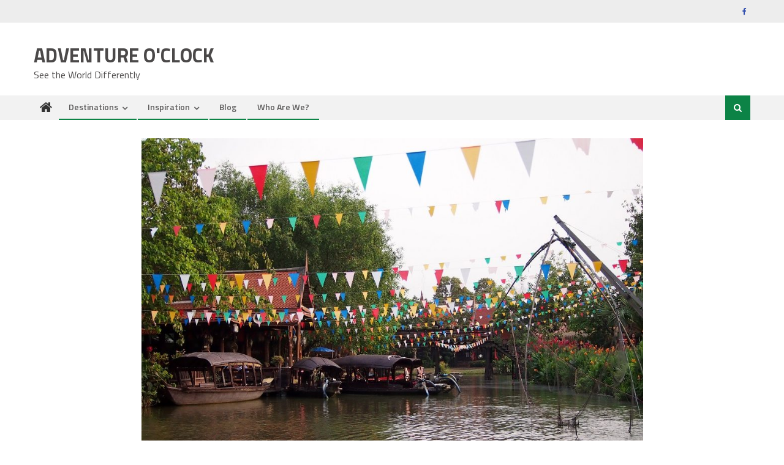

--- FILE ---
content_type: text/html; charset=UTF-8
request_url: https://adventureoclock.com/ayutthaya-floating-market-thailand/
body_size: 20121
content:
<!DOCTYPE html>
<html lang="en-US">
<head>
<meta charset="UTF-8">
<meta name="viewport" content="width=device-width, initial-scale=1">
<link rel="profile" href="http://gmpg.org/xfn/11">
<link rel="pingback" href="https://adventureoclock.com/xmlrpc.php">

<link rel="dns-prefetch" href="//cdn.hu-manity.co" />
		<!-- Cookie Compliance -->
		<script type="text/javascript">var huOptions = {"appID":"adventureoclockcom-26f54b9","currentLanguage":"en","blocking":false,"globalCookie":false,"isAdmin":false,"privacyConsent":true,"forms":[]};</script>
		<script type="text/javascript" src="https://cdn.hu-manity.co/hu-banner.min.js"></script><meta name='robots' content='index, follow, max-image-preview:large, max-snippet:-1, max-video-preview:-1' />

	<!-- This site is optimized with the Yoast SEO plugin v26.6 - https://yoast.com/wordpress/plugins/seo/ -->
	<title>Ayutthaya Floating Market: Authentically Inauthentic</title>
	<meta name="description" content="We explore Ayutthaya Floating Market. We sneak in the back way, learn a valuable lesson about desserts and watch a live show, complete with cannon fire." />
	<link rel="canonical" href="https://adventureoclock.com/ayutthaya-floating-market-thailand/" />
	<meta property="og:locale" content="en_US" />
	<meta property="og:type" content="article" />
	<meta property="og:title" content="Ayutthaya Floating Market: Authentically Inauthentic" />
	<meta property="og:description" content="We explore Ayutthaya Floating Market. We sneak in the back way, learn a valuable lesson about desserts and watch a live show, complete with cannon fire." />
	<meta property="og:url" content="https://adventureoclock.com/ayutthaya-floating-market-thailand/" />
	<meta property="og:site_name" content="Adventure O&#039;Clock" />
	<meta property="article:published_time" content="2019-10-06T09:00:41+00:00" />
	<meta property="article:modified_time" content="2019-11-21T22:51:23+00:00" />
	<meta property="og:image" content="https://adventureoclock.com/wp-content/uploads/2019/11/Ayutthaya-Floating-Market-Thailand.jpg" />
	<meta property="og:image:width" content="1000" />
	<meta property="og:image:height" content="666" />
	<meta property="og:image:type" content="image/jpeg" />
	<meta name="author" content="Adventure O&#039;Clock" />
	<meta name="twitter:card" content="summary_large_image" />
	<meta name="twitter:label1" content="Written by" />
	<meta name="twitter:data1" content="Adventure O&#039;Clock" />
	<meta name="twitter:label2" content="Est. reading time" />
	<meta name="twitter:data2" content="5 minutes" />
	<script type="application/ld+json" class="yoast-schema-graph">{"@context":"https://schema.org","@graph":[{"@type":"WebPage","@id":"https://adventureoclock.com/ayutthaya-floating-market-thailand/","url":"https://adventureoclock.com/ayutthaya-floating-market-thailand/","name":"Ayutthaya Floating Market: Authentically Inauthentic","isPartOf":{"@id":"https://adventureoclock.com/#website"},"primaryImageOfPage":{"@id":"https://adventureoclock.com/ayutthaya-floating-market-thailand/#primaryimage"},"image":{"@id":"https://adventureoclock.com/ayutthaya-floating-market-thailand/#primaryimage"},"thumbnailUrl":"https://adventureoclock.com/wp-content/uploads/2019/11/Ayutthaya-Floating-Market-Thailand.jpg","datePublished":"2019-10-06T09:00:41+00:00","dateModified":"2019-11-21T22:51:23+00:00","author":{"@id":"https://adventureoclock.com/#/schema/person/ede5b9e6b0e1d6e31472cb2566943d36"},"description":"We explore Ayutthaya Floating Market. We sneak in the back way, learn a valuable lesson about desserts and watch a live show, complete with cannon fire.","breadcrumb":{"@id":"https://adventureoclock.com/ayutthaya-floating-market-thailand/#breadcrumb"},"inLanguage":"en-US","potentialAction":[{"@type":"ReadAction","target":["https://adventureoclock.com/ayutthaya-floating-market-thailand/"]}]},{"@type":"ImageObject","inLanguage":"en-US","@id":"https://adventureoclock.com/ayutthaya-floating-market-thailand/#primaryimage","url":"https://adventureoclock.com/wp-content/uploads/2019/11/Ayutthaya-Floating-Market-Thailand.jpg","contentUrl":"https://adventureoclock.com/wp-content/uploads/2019/11/Ayutthaya-Floating-Market-Thailand.jpg","width":1000,"height":666,"caption":"Entrance booth, bunting and boats at Ayutthaya Floating Market in Thailand"},{"@type":"BreadcrumbList","@id":"https://adventureoclock.com/ayutthaya-floating-market-thailand/#breadcrumb","itemListElement":[{"@type":"ListItem","position":1,"name":"Home","item":"https://adventureoclock.com/"},{"@type":"ListItem","position":2,"name":"Blog","item":"https://adventureoclock.com/blog/"},{"@type":"ListItem","position":3,"name":"Ayutthaya Floating Market: Authentically Inauthentic"}]},{"@type":"WebSite","@id":"https://adventureoclock.com/#website","url":"https://adventureoclock.com/","name":"Adventure O&#039;Clock","description":"See the World Differently","potentialAction":[{"@type":"SearchAction","target":{"@type":"EntryPoint","urlTemplate":"https://adventureoclock.com/?s={search_term_string}"},"query-input":{"@type":"PropertyValueSpecification","valueRequired":true,"valueName":"search_term_string"}}],"inLanguage":"en-US"},{"@type":"Person","@id":"https://adventureoclock.com/#/schema/person/ede5b9e6b0e1d6e31472cb2566943d36","name":"Adventure O'Clock","image":{"@type":"ImageObject","inLanguage":"en-US","@id":"https://adventureoclock.com/#/schema/person/image/","url":"https://secure.gravatar.com/avatar/9f08affc2d8ef44688ff2b96dec7c8b874b2abb69c651913f3285ac6137ca7a6?s=96&d=blank&r=g","contentUrl":"https://secure.gravatar.com/avatar/9f08affc2d8ef44688ff2b96dec7c8b874b2abb69c651913f3285ac6137ca7a6?s=96&d=blank&r=g","caption":"Adventure O'Clock"},"url":"https://adventureoclock.com/author/pk13ueo/"}]}</script>
	<!-- / Yoast SEO plugin. -->


<link rel='dns-prefetch' href='//fonts.googleapis.com' />
<link rel="alternate" type="application/rss+xml" title="Adventure O&#039;Clock &raquo; Feed" href="https://adventureoclock.com/feed/" />
<link rel="alternate" type="application/rss+xml" title="Adventure O&#039;Clock &raquo; Comments Feed" href="https://adventureoclock.com/comments/feed/" />
<link rel="alternate" type="application/rss+xml" title="Adventure O&#039;Clock &raquo; Ayutthaya Floating Market: Authentically Inauthentic Comments Feed" href="https://adventureoclock.com/ayutthaya-floating-market-thailand/feed/" />
<link rel="alternate" title="oEmbed (JSON)" type="application/json+oembed" href="https://adventureoclock.com/wp-json/oembed/1.0/embed?url=https%3A%2F%2Fadventureoclock.com%2Fayutthaya-floating-market-thailand%2F" />
<link rel="alternate" title="oEmbed (XML)" type="text/xml+oembed" href="https://adventureoclock.com/wp-json/oembed/1.0/embed?url=https%3A%2F%2Fadventureoclock.com%2Fayutthaya-floating-market-thailand%2F&#038;format=xml" />
<style id='wp-img-auto-sizes-contain-inline-css' type='text/css'>
img:is([sizes=auto i],[sizes^="auto," i]){contain-intrinsic-size:3000px 1500px}
/*# sourceURL=wp-img-auto-sizes-contain-inline-css */
</style>
<style id='wp-emoji-styles-inline-css' type='text/css'>

	img.wp-smiley, img.emoji {
		display: inline !important;
		border: none !important;
		box-shadow: none !important;
		height: 1em !important;
		width: 1em !important;
		margin: 0 0.07em !important;
		vertical-align: -0.1em !important;
		background: none !important;
		padding: 0 !important;
	}
/*# sourceURL=wp-emoji-styles-inline-css */
</style>
<style id='wp-block-library-inline-css' type='text/css'>
:root{--wp-block-synced-color:#7a00df;--wp-block-synced-color--rgb:122,0,223;--wp-bound-block-color:var(--wp-block-synced-color);--wp-editor-canvas-background:#ddd;--wp-admin-theme-color:#007cba;--wp-admin-theme-color--rgb:0,124,186;--wp-admin-theme-color-darker-10:#006ba1;--wp-admin-theme-color-darker-10--rgb:0,107,160.5;--wp-admin-theme-color-darker-20:#005a87;--wp-admin-theme-color-darker-20--rgb:0,90,135;--wp-admin-border-width-focus:2px}@media (min-resolution:192dpi){:root{--wp-admin-border-width-focus:1.5px}}.wp-element-button{cursor:pointer}:root .has-very-light-gray-background-color{background-color:#eee}:root .has-very-dark-gray-background-color{background-color:#313131}:root .has-very-light-gray-color{color:#eee}:root .has-very-dark-gray-color{color:#313131}:root .has-vivid-green-cyan-to-vivid-cyan-blue-gradient-background{background:linear-gradient(135deg,#00d084,#0693e3)}:root .has-purple-crush-gradient-background{background:linear-gradient(135deg,#34e2e4,#4721fb 50%,#ab1dfe)}:root .has-hazy-dawn-gradient-background{background:linear-gradient(135deg,#faaca8,#dad0ec)}:root .has-subdued-olive-gradient-background{background:linear-gradient(135deg,#fafae1,#67a671)}:root .has-atomic-cream-gradient-background{background:linear-gradient(135deg,#fdd79a,#004a59)}:root .has-nightshade-gradient-background{background:linear-gradient(135deg,#330968,#31cdcf)}:root .has-midnight-gradient-background{background:linear-gradient(135deg,#020381,#2874fc)}:root{--wp--preset--font-size--normal:16px;--wp--preset--font-size--huge:42px}.has-regular-font-size{font-size:1em}.has-larger-font-size{font-size:2.625em}.has-normal-font-size{font-size:var(--wp--preset--font-size--normal)}.has-huge-font-size{font-size:var(--wp--preset--font-size--huge)}.has-text-align-center{text-align:center}.has-text-align-left{text-align:left}.has-text-align-right{text-align:right}.has-fit-text{white-space:nowrap!important}#end-resizable-editor-section{display:none}.aligncenter{clear:both}.items-justified-left{justify-content:flex-start}.items-justified-center{justify-content:center}.items-justified-right{justify-content:flex-end}.items-justified-space-between{justify-content:space-between}.screen-reader-text{border:0;clip-path:inset(50%);height:1px;margin:-1px;overflow:hidden;padding:0;position:absolute;width:1px;word-wrap:normal!important}.screen-reader-text:focus{background-color:#ddd;clip-path:none;color:#444;display:block;font-size:1em;height:auto;left:5px;line-height:normal;padding:15px 23px 14px;text-decoration:none;top:5px;width:auto;z-index:100000}html :where(.has-border-color){border-style:solid}html :where([style*=border-top-color]){border-top-style:solid}html :where([style*=border-right-color]){border-right-style:solid}html :where([style*=border-bottom-color]){border-bottom-style:solid}html :where([style*=border-left-color]){border-left-style:solid}html :where([style*=border-width]){border-style:solid}html :where([style*=border-top-width]){border-top-style:solid}html :where([style*=border-right-width]){border-right-style:solid}html :where([style*=border-bottom-width]){border-bottom-style:solid}html :where([style*=border-left-width]){border-left-style:solid}html :where(img[class*=wp-image-]){height:auto;max-width:100%}:where(figure){margin:0 0 1em}html :where(.is-position-sticky){--wp-admin--admin-bar--position-offset:var(--wp-admin--admin-bar--height,0px)}@media screen and (max-width:600px){html :where(.is-position-sticky){--wp-admin--admin-bar--position-offset:0px}}

/*# sourceURL=wp-block-library-inline-css */
</style><style id='global-styles-inline-css' type='text/css'>
:root{--wp--preset--aspect-ratio--square: 1;--wp--preset--aspect-ratio--4-3: 4/3;--wp--preset--aspect-ratio--3-4: 3/4;--wp--preset--aspect-ratio--3-2: 3/2;--wp--preset--aspect-ratio--2-3: 2/3;--wp--preset--aspect-ratio--16-9: 16/9;--wp--preset--aspect-ratio--9-16: 9/16;--wp--preset--color--black: #000000;--wp--preset--color--cyan-bluish-gray: #abb8c3;--wp--preset--color--white: #ffffff;--wp--preset--color--pale-pink: #f78da7;--wp--preset--color--vivid-red: #cf2e2e;--wp--preset--color--luminous-vivid-orange: #ff6900;--wp--preset--color--luminous-vivid-amber: #fcb900;--wp--preset--color--light-green-cyan: #7bdcb5;--wp--preset--color--vivid-green-cyan: #00d084;--wp--preset--color--pale-cyan-blue: #8ed1fc;--wp--preset--color--vivid-cyan-blue: #0693e3;--wp--preset--color--vivid-purple: #9b51e0;--wp--preset--gradient--vivid-cyan-blue-to-vivid-purple: linear-gradient(135deg,rgb(6,147,227) 0%,rgb(155,81,224) 100%);--wp--preset--gradient--light-green-cyan-to-vivid-green-cyan: linear-gradient(135deg,rgb(122,220,180) 0%,rgb(0,208,130) 100%);--wp--preset--gradient--luminous-vivid-amber-to-luminous-vivid-orange: linear-gradient(135deg,rgb(252,185,0) 0%,rgb(255,105,0) 100%);--wp--preset--gradient--luminous-vivid-orange-to-vivid-red: linear-gradient(135deg,rgb(255,105,0) 0%,rgb(207,46,46) 100%);--wp--preset--gradient--very-light-gray-to-cyan-bluish-gray: linear-gradient(135deg,rgb(238,238,238) 0%,rgb(169,184,195) 100%);--wp--preset--gradient--cool-to-warm-spectrum: linear-gradient(135deg,rgb(74,234,220) 0%,rgb(151,120,209) 20%,rgb(207,42,186) 40%,rgb(238,44,130) 60%,rgb(251,105,98) 80%,rgb(254,248,76) 100%);--wp--preset--gradient--blush-light-purple: linear-gradient(135deg,rgb(255,206,236) 0%,rgb(152,150,240) 100%);--wp--preset--gradient--blush-bordeaux: linear-gradient(135deg,rgb(254,205,165) 0%,rgb(254,45,45) 50%,rgb(107,0,62) 100%);--wp--preset--gradient--luminous-dusk: linear-gradient(135deg,rgb(255,203,112) 0%,rgb(199,81,192) 50%,rgb(65,88,208) 100%);--wp--preset--gradient--pale-ocean: linear-gradient(135deg,rgb(255,245,203) 0%,rgb(182,227,212) 50%,rgb(51,167,181) 100%);--wp--preset--gradient--electric-grass: linear-gradient(135deg,rgb(202,248,128) 0%,rgb(113,206,126) 100%);--wp--preset--gradient--midnight: linear-gradient(135deg,rgb(2,3,129) 0%,rgb(40,116,252) 100%);--wp--preset--font-size--small: 13px;--wp--preset--font-size--medium: 20px;--wp--preset--font-size--large: 36px;--wp--preset--font-size--x-large: 42px;--wp--preset--spacing--20: 0.44rem;--wp--preset--spacing--30: 0.67rem;--wp--preset--spacing--40: 1rem;--wp--preset--spacing--50: 1.5rem;--wp--preset--spacing--60: 2.25rem;--wp--preset--spacing--70: 3.38rem;--wp--preset--spacing--80: 5.06rem;--wp--preset--shadow--natural: 6px 6px 9px rgba(0, 0, 0, 0.2);--wp--preset--shadow--deep: 12px 12px 50px rgba(0, 0, 0, 0.4);--wp--preset--shadow--sharp: 6px 6px 0px rgba(0, 0, 0, 0.2);--wp--preset--shadow--outlined: 6px 6px 0px -3px rgb(255, 255, 255), 6px 6px rgb(0, 0, 0);--wp--preset--shadow--crisp: 6px 6px 0px rgb(0, 0, 0);}:where(.is-layout-flex){gap: 0.5em;}:where(.is-layout-grid){gap: 0.5em;}body .is-layout-flex{display: flex;}.is-layout-flex{flex-wrap: wrap;align-items: center;}.is-layout-flex > :is(*, div){margin: 0;}body .is-layout-grid{display: grid;}.is-layout-grid > :is(*, div){margin: 0;}:where(.wp-block-columns.is-layout-flex){gap: 2em;}:where(.wp-block-columns.is-layout-grid){gap: 2em;}:where(.wp-block-post-template.is-layout-flex){gap: 1.25em;}:where(.wp-block-post-template.is-layout-grid){gap: 1.25em;}.has-black-color{color: var(--wp--preset--color--black) !important;}.has-cyan-bluish-gray-color{color: var(--wp--preset--color--cyan-bluish-gray) !important;}.has-white-color{color: var(--wp--preset--color--white) !important;}.has-pale-pink-color{color: var(--wp--preset--color--pale-pink) !important;}.has-vivid-red-color{color: var(--wp--preset--color--vivid-red) !important;}.has-luminous-vivid-orange-color{color: var(--wp--preset--color--luminous-vivid-orange) !important;}.has-luminous-vivid-amber-color{color: var(--wp--preset--color--luminous-vivid-amber) !important;}.has-light-green-cyan-color{color: var(--wp--preset--color--light-green-cyan) !important;}.has-vivid-green-cyan-color{color: var(--wp--preset--color--vivid-green-cyan) !important;}.has-pale-cyan-blue-color{color: var(--wp--preset--color--pale-cyan-blue) !important;}.has-vivid-cyan-blue-color{color: var(--wp--preset--color--vivid-cyan-blue) !important;}.has-vivid-purple-color{color: var(--wp--preset--color--vivid-purple) !important;}.has-black-background-color{background-color: var(--wp--preset--color--black) !important;}.has-cyan-bluish-gray-background-color{background-color: var(--wp--preset--color--cyan-bluish-gray) !important;}.has-white-background-color{background-color: var(--wp--preset--color--white) !important;}.has-pale-pink-background-color{background-color: var(--wp--preset--color--pale-pink) !important;}.has-vivid-red-background-color{background-color: var(--wp--preset--color--vivid-red) !important;}.has-luminous-vivid-orange-background-color{background-color: var(--wp--preset--color--luminous-vivid-orange) !important;}.has-luminous-vivid-amber-background-color{background-color: var(--wp--preset--color--luminous-vivid-amber) !important;}.has-light-green-cyan-background-color{background-color: var(--wp--preset--color--light-green-cyan) !important;}.has-vivid-green-cyan-background-color{background-color: var(--wp--preset--color--vivid-green-cyan) !important;}.has-pale-cyan-blue-background-color{background-color: var(--wp--preset--color--pale-cyan-blue) !important;}.has-vivid-cyan-blue-background-color{background-color: var(--wp--preset--color--vivid-cyan-blue) !important;}.has-vivid-purple-background-color{background-color: var(--wp--preset--color--vivid-purple) !important;}.has-black-border-color{border-color: var(--wp--preset--color--black) !important;}.has-cyan-bluish-gray-border-color{border-color: var(--wp--preset--color--cyan-bluish-gray) !important;}.has-white-border-color{border-color: var(--wp--preset--color--white) !important;}.has-pale-pink-border-color{border-color: var(--wp--preset--color--pale-pink) !important;}.has-vivid-red-border-color{border-color: var(--wp--preset--color--vivid-red) !important;}.has-luminous-vivid-orange-border-color{border-color: var(--wp--preset--color--luminous-vivid-orange) !important;}.has-luminous-vivid-amber-border-color{border-color: var(--wp--preset--color--luminous-vivid-amber) !important;}.has-light-green-cyan-border-color{border-color: var(--wp--preset--color--light-green-cyan) !important;}.has-vivid-green-cyan-border-color{border-color: var(--wp--preset--color--vivid-green-cyan) !important;}.has-pale-cyan-blue-border-color{border-color: var(--wp--preset--color--pale-cyan-blue) !important;}.has-vivid-cyan-blue-border-color{border-color: var(--wp--preset--color--vivid-cyan-blue) !important;}.has-vivid-purple-border-color{border-color: var(--wp--preset--color--vivid-purple) !important;}.has-vivid-cyan-blue-to-vivid-purple-gradient-background{background: var(--wp--preset--gradient--vivid-cyan-blue-to-vivid-purple) !important;}.has-light-green-cyan-to-vivid-green-cyan-gradient-background{background: var(--wp--preset--gradient--light-green-cyan-to-vivid-green-cyan) !important;}.has-luminous-vivid-amber-to-luminous-vivid-orange-gradient-background{background: var(--wp--preset--gradient--luminous-vivid-amber-to-luminous-vivid-orange) !important;}.has-luminous-vivid-orange-to-vivid-red-gradient-background{background: var(--wp--preset--gradient--luminous-vivid-orange-to-vivid-red) !important;}.has-very-light-gray-to-cyan-bluish-gray-gradient-background{background: var(--wp--preset--gradient--very-light-gray-to-cyan-bluish-gray) !important;}.has-cool-to-warm-spectrum-gradient-background{background: var(--wp--preset--gradient--cool-to-warm-spectrum) !important;}.has-blush-light-purple-gradient-background{background: var(--wp--preset--gradient--blush-light-purple) !important;}.has-blush-bordeaux-gradient-background{background: var(--wp--preset--gradient--blush-bordeaux) !important;}.has-luminous-dusk-gradient-background{background: var(--wp--preset--gradient--luminous-dusk) !important;}.has-pale-ocean-gradient-background{background: var(--wp--preset--gradient--pale-ocean) !important;}.has-electric-grass-gradient-background{background: var(--wp--preset--gradient--electric-grass) !important;}.has-midnight-gradient-background{background: var(--wp--preset--gradient--midnight) !important;}.has-small-font-size{font-size: var(--wp--preset--font-size--small) !important;}.has-medium-font-size{font-size: var(--wp--preset--font-size--medium) !important;}.has-large-font-size{font-size: var(--wp--preset--font-size--large) !important;}.has-x-large-font-size{font-size: var(--wp--preset--font-size--x-large) !important;}
/*# sourceURL=global-styles-inline-css */
</style>

<style id='classic-theme-styles-inline-css' type='text/css'>
/*! This file is auto-generated */
.wp-block-button__link{color:#fff;background-color:#32373c;border-radius:9999px;box-shadow:none;text-decoration:none;padding:calc(.667em + 2px) calc(1.333em + 2px);font-size:1.125em}.wp-block-file__button{background:#32373c;color:#fff;text-decoration:none}
/*# sourceURL=/wp-includes/css/classic-themes.min.css */
</style>
<link rel='stylesheet' id='siteorigin-panels-front-css' href='https://adventureoclock.com/wp-content/plugins/siteorigin-panels/css/front-flex.min.css?ver=2.33.4' type='text/css' media='all' />
<link rel='stylesheet' id='sow-slider-slider-css' href='https://adventureoclock.com/wp-content/plugins/so-widgets-bundle/css/slider/slider.css?ver=1.70.3' type='text/css' media='all' />
<link rel='stylesheet' id='sow-slider-default-6d39609536fd-css' href='https://adventureoclock.com/wp-content/uploads/siteorigin-widgets/sow-slider-default-6d39609536fd.css?ver=b0d3aa2ac334798a1fb5dbb55be35d00' type='text/css' media='all' />
<link rel='stylesheet' id='slick-css' href='https://adventureoclock.com/wp-content/plugins/so-widgets-bundle/css/lib/slick.css?ver=1.8.1' type='text/css' media='all' />
<link rel='stylesheet' id='sow-post-carousel-base-css' href='https://adventureoclock.com/wp-content/plugins/so-widgets-bundle/widgets/post-carousel/css/base.css?ver=b0d3aa2ac334798a1fb5dbb55be35d00' type='text/css' media='all' />
<link rel='stylesheet' id='sow-post-carousel-base-7bc1eee976f0-css' href='https://adventureoclock.com/wp-content/uploads/siteorigin-widgets/sow-post-carousel-base-7bc1eee976f0.css?ver=b0d3aa2ac334798a1fb5dbb55be35d00' type='text/css' media='all' />
<link rel='stylesheet' id='sow-button-base-css' href='https://adventureoclock.com/wp-content/plugins/so-widgets-bundle/widgets/button/css/style.css?ver=1.70.3' type='text/css' media='all' />
<link rel='stylesheet' id='sow-button-atom-4b64e43063ef-css' href='https://adventureoclock.com/wp-content/uploads/siteorigin-widgets/sow-button-atom-4b64e43063ef.css?ver=b0d3aa2ac334798a1fb5dbb55be35d00' type='text/css' media='all' />
<link rel='stylesheet' id='sow-image-default-8b5b6f678277-7751-css' href='https://adventureoclock.com/wp-content/uploads/siteorigin-widgets/sow-image-default-8b5b6f678277-7751.css?ver=b0d3aa2ac334798a1fb5dbb55be35d00' type='text/css' media='all' />
<link rel='stylesheet' id='font-awesome-css' href='https://adventureoclock.com/wp-content/themes/editorial/assets/library/font-awesome/css/font-awesome.min.css?ver=4.7.0' type='text/css' media='all' />
<link rel='stylesheet' id='editorial-google-font-css' href='https://fonts.googleapis.com/css?family=Titillium+Web%3A400%2C600%2C700%2C300&#038;subset=latin%2Clatin-ext' type='text/css' media='all' />
<link rel='stylesheet' id='editorial-style-css' href='https://adventureoclock.com/wp-content/themes/editorial/style.css?ver=1.5.2' type='text/css' media='all' />
<style id='editorial-style-inline-css' type='text/css'>
.category-button.mt-cat-4 a{background:#0c8346}
.category-button.mt-cat-4 a:hover{background:#005114}
.block-header.mt-cat-4{border-left:2px solid #0c8346}
.rtl .block-header.mt-cat-4{border-left:none;border-right:2px solid #0c8346}
.archive .page-header.mt-cat-4{border-left:4px solid #0c8346}
.rtl.archive .page-header.mt-cat-4{border-left:none;border-right:4px solid #0c8346}
#site-navigation ul li.mt-cat-4{border-bottom-color:#0c8346}
.category-button.mt-cat-56 a{background:#0c8346}
.category-button.mt-cat-56 a:hover{background:#005114}
.block-header.mt-cat-56{border-left:2px solid #0c8346}
.rtl .block-header.mt-cat-56{border-left:none;border-right:2px solid #0c8346}
.archive .page-header.mt-cat-56{border-left:4px solid #0c8346}
.rtl.archive .page-header.mt-cat-56{border-left:none;border-right:4px solid #0c8346}
#site-navigation ul li.mt-cat-56{border-bottom-color:#0c8346}
.category-button.mt-cat-9 a{background:#0c8346}
.category-button.mt-cat-9 a:hover{background:#005114}
.block-header.mt-cat-9{border-left:2px solid #0c8346}
.rtl .block-header.mt-cat-9{border-left:none;border-right:2px solid #0c8346}
.archive .page-header.mt-cat-9{border-left:4px solid #0c8346}
.rtl.archive .page-header.mt-cat-9{border-left:none;border-right:4px solid #0c8346}
#site-navigation ul li.mt-cat-9{border-bottom-color:#0c8346}
.category-button.mt-cat-5 a{background:#0c8346}
.category-button.mt-cat-5 a:hover{background:#005114}
.block-header.mt-cat-5{border-left:2px solid #0c8346}
.rtl .block-header.mt-cat-5{border-left:none;border-right:2px solid #0c8346}
.archive .page-header.mt-cat-5{border-left:4px solid #0c8346}
.rtl.archive .page-header.mt-cat-5{border-left:none;border-right:4px solid #0c8346}
#site-navigation ul li.mt-cat-5{border-bottom-color:#0c8346}
.category-button.mt-cat-61 a{background:#0c8346}
.category-button.mt-cat-61 a:hover{background:#005114}
.block-header.mt-cat-61{border-left:2px solid #0c8346}
.rtl .block-header.mt-cat-61{border-left:none;border-right:2px solid #0c8346}
.archive .page-header.mt-cat-61{border-left:4px solid #0c8346}
.rtl.archive .page-header.mt-cat-61{border-left:none;border-right:4px solid #0c8346}
#site-navigation ul li.mt-cat-61{border-bottom-color:#0c8346}
.category-button.mt-cat-63 a{background:#0c8346}
.category-button.mt-cat-63 a:hover{background:#005114}
.block-header.mt-cat-63{border-left:2px solid #0c8346}
.rtl .block-header.mt-cat-63{border-left:none;border-right:2px solid #0c8346}
.archive .page-header.mt-cat-63{border-left:4px solid #0c8346}
.rtl.archive .page-header.mt-cat-63{border-left:none;border-right:4px solid #0c8346}
#site-navigation ul li.mt-cat-63{border-bottom-color:#0c8346}
.category-button.mt-cat-29 a{background:#0c8346}
.category-button.mt-cat-29 a:hover{background:#005114}
.block-header.mt-cat-29{border-left:2px solid #0c8346}
.rtl .block-header.mt-cat-29{border-left:none;border-right:2px solid #0c8346}
.archive .page-header.mt-cat-29{border-left:4px solid #0c8346}
.rtl.archive .page-header.mt-cat-29{border-left:none;border-right:4px solid #0c8346}
#site-navigation ul li.mt-cat-29{border-bottom-color:#0c8346}
.category-button.mt-cat-30 a{background:#0c8346}
.category-button.mt-cat-30 a:hover{background:#005114}
.block-header.mt-cat-30{border-left:2px solid #0c8346}
.rtl .block-header.mt-cat-30{border-left:none;border-right:2px solid #0c8346}
.archive .page-header.mt-cat-30{border-left:4px solid #0c8346}
.rtl.archive .page-header.mt-cat-30{border-left:none;border-right:4px solid #0c8346}
#site-navigation ul li.mt-cat-30{border-bottom-color:#0c8346}
.category-button.mt-cat-13 a{background:#0c8346}
.category-button.mt-cat-13 a:hover{background:#005114}
.block-header.mt-cat-13{border-left:2px solid #0c8346}
.rtl .block-header.mt-cat-13{border-left:none;border-right:2px solid #0c8346}
.archive .page-header.mt-cat-13{border-left:4px solid #0c8346}
.rtl.archive .page-header.mt-cat-13{border-left:none;border-right:4px solid #0c8346}
#site-navigation ul li.mt-cat-13{border-bottom-color:#0c8346}
.category-button.mt-cat-70 a{background:#0c8346}
.category-button.mt-cat-70 a:hover{background:#005114}
.block-header.mt-cat-70{border-left:2px solid #0c8346}
.rtl .block-header.mt-cat-70{border-left:none;border-right:2px solid #0c8346}
.archive .page-header.mt-cat-70{border-left:4px solid #0c8346}
.rtl.archive .page-header.mt-cat-70{border-left:none;border-right:4px solid #0c8346}
#site-navigation ul li.mt-cat-70{border-bottom-color:#0c8346}
.category-button.mt-cat-65 a{background:#0c8346}
.category-button.mt-cat-65 a:hover{background:#005114}
.block-header.mt-cat-65{border-left:2px solid #0c8346}
.rtl .block-header.mt-cat-65{border-left:none;border-right:2px solid #0c8346}
.archive .page-header.mt-cat-65{border-left:4px solid #0c8346}
.rtl.archive .page-header.mt-cat-65{border-left:none;border-right:4px solid #0c8346}
#site-navigation ul li.mt-cat-65{border-bottom-color:#0c8346}
.category-button.mt-cat-82 a{background:#0c8346}
.category-button.mt-cat-82 a:hover{background:#005114}
.block-header.mt-cat-82{border-left:2px solid #0c8346}
.rtl .block-header.mt-cat-82{border-left:none;border-right:2px solid #0c8346}
.archive .page-header.mt-cat-82{border-left:4px solid #0c8346}
.rtl.archive .page-header.mt-cat-82{border-left:none;border-right:4px solid #0c8346}
#site-navigation ul li.mt-cat-82{border-bottom-color:#0c8346}
.category-button.mt-cat-15 a{background:#0c8346}
.category-button.mt-cat-15 a:hover{background:#005114}
.block-header.mt-cat-15{border-left:2px solid #0c8346}
.rtl .block-header.mt-cat-15{border-left:none;border-right:2px solid #0c8346}
.archive .page-header.mt-cat-15{border-left:4px solid #0c8346}
.rtl.archive .page-header.mt-cat-15{border-left:none;border-right:4px solid #0c8346}
#site-navigation ul li.mt-cat-15{border-bottom-color:#0c8346}
.category-button.mt-cat-90 a{background:#0c8346}
.category-button.mt-cat-90 a:hover{background:#005114}
.block-header.mt-cat-90{border-left:2px solid #0c8346}
.rtl .block-header.mt-cat-90{border-left:none;border-right:2px solid #0c8346}
.archive .page-header.mt-cat-90{border-left:4px solid #0c8346}
.rtl.archive .page-header.mt-cat-90{border-left:none;border-right:4px solid #0c8346}
#site-navigation ul li.mt-cat-90{border-bottom-color:#0c8346}
.category-button.mt-cat-34 a{background:#0c8346}
.category-button.mt-cat-34 a:hover{background:#005114}
.block-header.mt-cat-34{border-left:2px solid #0c8346}
.rtl .block-header.mt-cat-34{border-left:none;border-right:2px solid #0c8346}
.archive .page-header.mt-cat-34{border-left:4px solid #0c8346}
.rtl.archive .page-header.mt-cat-34{border-left:none;border-right:4px solid #0c8346}
#site-navigation ul li.mt-cat-34{border-bottom-color:#0c8346}
.category-button.mt-cat-73 a{background:#0c8346}
.category-button.mt-cat-73 a:hover{background:#005114}
.block-header.mt-cat-73{border-left:2px solid #0c8346}
.rtl .block-header.mt-cat-73{border-left:none;border-right:2px solid #0c8346}
.archive .page-header.mt-cat-73{border-left:4px solid #0c8346}
.rtl.archive .page-header.mt-cat-73{border-left:none;border-right:4px solid #0c8346}
#site-navigation ul li.mt-cat-73{border-bottom-color:#0c8346}
.category-button.mt-cat-85 a{background:#0c8346}
.category-button.mt-cat-85 a:hover{background:#005114}
.block-header.mt-cat-85{border-left:2px solid #0c8346}
.rtl .block-header.mt-cat-85{border-left:none;border-right:2px solid #0c8346}
.archive .page-header.mt-cat-85{border-left:4px solid #0c8346}
.rtl.archive .page-header.mt-cat-85{border-left:none;border-right:4px solid #0c8346}
#site-navigation ul li.mt-cat-85{border-bottom-color:#0c8346}
.category-button.mt-cat-23 a{background:#0c8346}
.category-button.mt-cat-23 a:hover{background:#005114}
.block-header.mt-cat-23{border-left:2px solid #0c8346}
.rtl .block-header.mt-cat-23{border-left:none;border-right:2px solid #0c8346}
.archive .page-header.mt-cat-23{border-left:4px solid #0c8346}
.rtl.archive .page-header.mt-cat-23{border-left:none;border-right:4px solid #0c8346}
#site-navigation ul li.mt-cat-23{border-bottom-color:#0c8346}
.category-button.mt-cat-16 a{background:#0c8346}
.category-button.mt-cat-16 a:hover{background:#005114}
.block-header.mt-cat-16{border-left:2px solid #0c8346}
.rtl .block-header.mt-cat-16{border-left:none;border-right:2px solid #0c8346}
.archive .page-header.mt-cat-16{border-left:4px solid #0c8346}
.rtl.archive .page-header.mt-cat-16{border-left:none;border-right:4px solid #0c8346}
#site-navigation ul li.mt-cat-16{border-bottom-color:#0c8346}
.category-button.mt-cat-8 a{background:#0c8346}
.category-button.mt-cat-8 a:hover{background:#005114}
.block-header.mt-cat-8{border-left:2px solid #0c8346}
.rtl .block-header.mt-cat-8{border-left:none;border-right:2px solid #0c8346}
.archive .page-header.mt-cat-8{border-left:4px solid #0c8346}
.rtl.archive .page-header.mt-cat-8{border-left:none;border-right:4px solid #0c8346}
#site-navigation ul li.mt-cat-8{border-bottom-color:#0c8346}
.category-button.mt-cat-17 a{background:#0c8346}
.category-button.mt-cat-17 a:hover{background:#005114}
.block-header.mt-cat-17{border-left:2px solid #0c8346}
.rtl .block-header.mt-cat-17{border-left:none;border-right:2px solid #0c8346}
.archive .page-header.mt-cat-17{border-left:4px solid #0c8346}
.rtl.archive .page-header.mt-cat-17{border-left:none;border-right:4px solid #0c8346}
#site-navigation ul li.mt-cat-17{border-bottom-color:#0c8346}
.category-button.mt-cat-31 a{background:#0c8346}
.category-button.mt-cat-31 a:hover{background:#005114}
.block-header.mt-cat-31{border-left:2px solid #0c8346}
.rtl .block-header.mt-cat-31{border-left:none;border-right:2px solid #0c8346}
.archive .page-header.mt-cat-31{border-left:4px solid #0c8346}
.rtl.archive .page-header.mt-cat-31{border-left:none;border-right:4px solid #0c8346}
#site-navigation ul li.mt-cat-31{border-bottom-color:#0c8346}
.category-button.mt-cat-57 a{background:#0c8346}
.category-button.mt-cat-57 a:hover{background:#005114}
.block-header.mt-cat-57{border-left:2px solid #0c8346}
.rtl .block-header.mt-cat-57{border-left:none;border-right:2px solid #0c8346}
.archive .page-header.mt-cat-57{border-left:4px solid #0c8346}
.rtl.archive .page-header.mt-cat-57{border-left:none;border-right:4px solid #0c8346}
#site-navigation ul li.mt-cat-57{border-bottom-color:#0c8346}
.category-button.mt-cat-1 a{background:#0c8346}
.category-button.mt-cat-1 a:hover{background:#005114}
.block-header.mt-cat-1{border-left:2px solid #0c8346}
.rtl .block-header.mt-cat-1{border-left:none;border-right:2px solid #0c8346}
.archive .page-header.mt-cat-1{border-left:4px solid #0c8346}
.rtl.archive .page-header.mt-cat-1{border-left:none;border-right:4px solid #0c8346}
#site-navigation ul li.mt-cat-1{border-bottom-color:#0c8346}
.category-button.mt-cat-38 a{background:#0c8346}
.category-button.mt-cat-38 a:hover{background:#005114}
.block-header.mt-cat-38{border-left:2px solid #0c8346}
.rtl .block-header.mt-cat-38{border-left:none;border-right:2px solid #0c8346}
.archive .page-header.mt-cat-38{border-left:4px solid #0c8346}
.rtl.archive .page-header.mt-cat-38{border-left:none;border-right:4px solid #0c8346}
#site-navigation ul li.mt-cat-38{border-bottom-color:#0c8346}
.navigation .nav-links a,.bttn,button,input[type='button'],input[type='reset'],input[type='submit'],.navigation .nav-links a:hover,.bttn:hover,button,input[type='button']:hover,input[type='reset']:hover,input[type='submit']:hover,.edit-link .post-edit-link ,.reply .comment-reply-link,.home .home-icon a,.home-icon a:hover,.home-icon a:focus,.search-main,.header-search-wrapper .search-form-main .search-submit,.mt-slider-section .bx-controls a:hover,.widget_search .search-submit,.error404 .page-title,.archive.archive-classic .entry-title a:after,#mt-scrollup,.widget_tag_cloud .tagcloud a:hover,.widget.widget_tag_cloud a:hover,.sub-toggle,#site-navigation ul > li:hover > .sub-toggle,#site-navigation ul > li.current-menu-item .sub-toggle,#site-navigation ul > li.current-menu-ancestor .sub-toggle,#masthead #site-navigation ul li a.sub-toggle{background:#0c8346}
.navigation .nav-links a,.bttn,button,input[type='button'],input[type='reset'],input[type='submit'],.widget_search .search-submit,.widget_tag_cloud .tagcloud a:hover,.widget.widget_tag_cloud a:hover{border-color:#0c8346}
.comment-list .comment-body ,.header-search-wrapper .search-form-main{border-top-color:#0c8346}
#site-navigation ul li,.header-search-wrapper .search-form-main:before{border-bottom-color:#0c8346}
.archive .page-header,.block-header,.widget .widget-title-wrapper,.related-articles-wrapper .widget-title-wrapper{border-left-color:#0c8346}
a,a:hover,a:focus,a:active,.entry-footer a:hover,.comment-author .fn .url:hover,#cancel-comment-reply-link,#cancel-comment-reply-link:before,.logged-in-as a,.top-menu ul li a:hover,#footer-navigation ul li a:hover,#site-navigation ul li:hover>a,#site-navigation ul li.current-menu-item>a,#site-navigation ul li.current_page_item>a,#site-navigation ul li.current-menu-ancestor>a,#site-navigation ul li.focus>a,.mt-slider-section .slide-title a:hover,.featured-post-wrapper .featured-title a:hover,.editorial_block_grid .post-title a:hover,.slider-meta-wrapper span:hover,.slider-meta-wrapper a:hover,.featured-meta-wrapper span:hover,.featured-meta-wrapper a:hover,.post-meta-wrapper > span:hover,.post-meta-wrapper span > a:hover ,.grid-posts-block .post-title a:hover,.list-posts-block .single-post-wrapper .post-content-wrapper .post-title a:hover,.column-posts-block .single-post-wrapper.secondary-post .post-content-wrapper .post-title a:hover,.widget a:hover,.widget a:hover::before,.widget li:hover::before,.entry-title a:hover,.entry-meta span a:hover,.post-readmore a:hover,.archive-classic .entry-title a:hover,.archive-columns .entry-title a:hover,.related-posts-wrapper .post-title a:hover,.block-header .block-title a:hover,.widget .widget-title a:hover,.related-articles-wrapper .related-title a:hover,.entry-meta span:hover::before{color:#0c8346}
/*# sourceURL=editorial-style-inline-css */
</style>
<link rel='stylesheet' id='editorial-responsive-css' href='https://adventureoclock.com/wp-content/themes/editorial/assets/css/editorial-responsive.css?ver=1.5.2' type='text/css' media='all' />
<script type="text/javascript" src="https://adventureoclock.com/wp-includes/js/jquery/jquery.min.js?ver=3.7.1" id="jquery-core-js"></script>
<script type="text/javascript" src="https://adventureoclock.com/wp-includes/js/jquery/jquery-migrate.min.js?ver=3.4.1" id="jquery-migrate-js"></script>
<script type="text/javascript" src="https://adventureoclock.com/wp-content/plugins/so-widgets-bundle/js/jquery.cycle.min.js?ver=1.70.3" id="sow-slider-slider-cycle2-js"></script>
<script type="text/javascript" id="sow-slider-slider-js-extra">
/* <![CDATA[ */
var sowb_slider_allowed_protocols = ["http","https","ftp","ftps","mailto","news","irc","irc6","ircs","gopher","nntp","feed","telnet","mms","rtsp","sms","svn","tel","fax","xmpp","webcal","urn","skype","steam"];
//# sourceURL=sow-slider-slider-js-extra
/* ]]> */
</script>
<script type="text/javascript" src="https://adventureoclock.com/wp-content/plugins/so-widgets-bundle/js/slider/jquery.slider.min.js?ver=1.70.3" id="sow-slider-slider-js"></script>
<script type="text/javascript" src="https://adventureoclock.com/wp-content/plugins/so-widgets-bundle/js/lib/slick.min.js?ver=1.8.1" id="slick-js"></script>
<link rel="https://api.w.org/" href="https://adventureoclock.com/wp-json/" /><link rel="alternate" title="JSON" type="application/json" href="https://adventureoclock.com/wp-json/wp/v2/posts/7751" /><link rel="EditURI" type="application/rsd+xml" title="RSD" href="https://adventureoclock.com/xmlrpc.php?rsd" />

<link rel='shortlink' href='https://adventureoclock.com/?p=7751' />
<script type="text/javascript">
(function(url){
	if(/(?:Chrome\/26\.0\.1410\.63 Safari\/537\.31|WordfenceTestMonBot)/.test(navigator.userAgent)){ return; }
	var addEvent = function(evt, handler) {
		if (window.addEventListener) {
			document.addEventListener(evt, handler, false);
		} else if (window.attachEvent) {
			document.attachEvent('on' + evt, handler);
		}
	};
	var removeEvent = function(evt, handler) {
		if (window.removeEventListener) {
			document.removeEventListener(evt, handler, false);
		} else if (window.detachEvent) {
			document.detachEvent('on' + evt, handler);
		}
	};
	var evts = 'contextmenu dblclick drag dragend dragenter dragleave dragover dragstart drop keydown keypress keyup mousedown mousemove mouseout mouseover mouseup mousewheel scroll'.split(' ');
	var logHuman = function() {
		if (window.wfLogHumanRan) { return; }
		window.wfLogHumanRan = true;
		var wfscr = document.createElement('script');
		wfscr.type = 'text/javascript';
		wfscr.async = true;
		wfscr.src = url + '&r=' + Math.random();
		(document.getElementsByTagName('head')[0]||document.getElementsByTagName('body')[0]).appendChild(wfscr);
		for (var i = 0; i < evts.length; i++) {
			removeEvent(evts[i], logHuman);
		}
	};
	for (var i = 0; i < evts.length; i++) {
		addEvent(evts[i], logHuman);
	}
})('//adventureoclock.com/?wordfence_lh=1&hid=67971508EFD3D3A6864BC5308EFDAE03');
</script>	<style type="text/css">
			.site-title a,
		.site-description {
			color: #4b4949;
		}
		</style>
	<style type="text/css">
			.sow-carousel-wrapper:has(.slick-initialized) {
				visibility: visible !important;
				opacity: 1 !important;
			}

			.sow-post-carousel-wrapper:not(:has(.slick-initialized)) .sow-carousel-items {
				visibility: hidden;
			}
		</style>
		<style media="all" id="siteorigin-panels-layouts-head">/* Layout 7751 */ #pgc-7751-0-0 , #pgc-7751-1-0 , #pgc-7751-3-0 , #pgc-7751-4-0 , #pgc-7751-6-0 , #pgc-7751-7-0 , #pgc-7751-9-0 , #pgc-7751-10-0 , #pgc-7751-12-0 , #pgc-7751-14-0 , #pgc-7751-16-0 , #pgc-7751-17-0 , #pgc-7751-19-0 , #pgc-7751-20-0 , #pgc-7751-22-0 , #pgc-7751-23-0 { width:100%;width:calc(100% - ( 0 * 30px ) ) } #pg-7751-0 , #pg-7751-1 , #pg-7751-2 , #pg-7751-3 , #pg-7751-4 , #pg-7751-5 , #pg-7751-6 , #pg-7751-7 , #pg-7751-8 , #pg-7751-9 , #pg-7751-10 , #pg-7751-11 , #pg-7751-12 , #pg-7751-13 , #pg-7751-14 , #pg-7751-15 , #pg-7751-16 , #pg-7751-17 , #pg-7751-18 , #pg-7751-19 , #pg-7751-20 , #pg-7751-21 , #pg-7751-22 , #pl-7751 .so-panel { margin-bottom:30px } #pgc-7751-2-0 , #pgc-7751-2-2 , #pgc-7751-5-0 , #pgc-7751-5-2 , #pgc-7751-8-0 , #pgc-7751-8-2 , #pgc-7751-11-0 , #pgc-7751-11-2 , #pgc-7751-13-0 , #pgc-7751-13-2 , #pgc-7751-15-0 , #pgc-7751-15-2 , #pgc-7751-18-0 , #pgc-7751-18-2 , #pgc-7751-21-0 , #pgc-7751-21-2 { width:14.9967%;width:calc(14.9967% - ( 0.8500334001336 * 30px ) ) } #pgc-7751-2-1 , #pgc-7751-5-1 , #pgc-7751-8-1 , #pgc-7751-11-1 , #pgc-7751-13-1 , #pgc-7751-15-1 , #pgc-7751-18-1 , #pgc-7751-21-1 { width:70.0067%;width:calc(70.0067% - ( 0.2999331997328 * 30px ) ) } #pl-7751 .so-panel:last-of-type { margin-bottom:0px } #pg-7751-0.panel-has-style > .panel-row-style, #pg-7751-0.panel-no-style , #pg-7751-1.panel-has-style > .panel-row-style, #pg-7751-1.panel-no-style , #pg-7751-2.panel-has-style > .panel-row-style, #pg-7751-2.panel-no-style , #pg-7751-3.panel-has-style > .panel-row-style, #pg-7751-3.panel-no-style , #pg-7751-4.panel-has-style > .panel-row-style, #pg-7751-4.panel-no-style , #pg-7751-5.panel-has-style > .panel-row-style, #pg-7751-5.panel-no-style , #pg-7751-6.panel-has-style > .panel-row-style, #pg-7751-6.panel-no-style , #pg-7751-7.panel-has-style > .panel-row-style, #pg-7751-7.panel-no-style , #pg-7751-8.panel-has-style > .panel-row-style, #pg-7751-8.panel-no-style , #pg-7751-9.panel-has-style > .panel-row-style, #pg-7751-9.panel-no-style , #pg-7751-10.panel-has-style > .panel-row-style, #pg-7751-10.panel-no-style , #pg-7751-11.panel-has-style > .panel-row-style, #pg-7751-11.panel-no-style , #pg-7751-12.panel-has-style > .panel-row-style, #pg-7751-12.panel-no-style , #pg-7751-13.panel-has-style > .panel-row-style, #pg-7751-13.panel-no-style , #pg-7751-14.panel-has-style > .panel-row-style, #pg-7751-14.panel-no-style , #pg-7751-15.panel-has-style > .panel-row-style, #pg-7751-15.panel-no-style , #pg-7751-16.panel-has-style > .panel-row-style, #pg-7751-16.panel-no-style , #pg-7751-17.panel-has-style > .panel-row-style, #pg-7751-17.panel-no-style , #pg-7751-18.panel-has-style > .panel-row-style, #pg-7751-18.panel-no-style , #pg-7751-19.panel-has-style > .panel-row-style, #pg-7751-19.panel-no-style , #pg-7751-20.panel-has-style > .panel-row-style, #pg-7751-20.panel-no-style , #pg-7751-21.panel-has-style > .panel-row-style, #pg-7751-21.panel-no-style , #pg-7751-22.panel-has-style > .panel-row-style, #pg-7751-22.panel-no-style , #pg-7751-23.panel-has-style > .panel-row-style, #pg-7751-23.panel-no-style { -webkit-align-items:flex-start;align-items:flex-start } @media (max-width:780px){ #pg-7751-0.panel-no-style, #pg-7751-0.panel-has-style > .panel-row-style, #pg-7751-0 , #pg-7751-1.panel-no-style, #pg-7751-1.panel-has-style > .panel-row-style, #pg-7751-1 , #pg-7751-2.panel-no-style, #pg-7751-2.panel-has-style > .panel-row-style, #pg-7751-2 , #pg-7751-3.panel-no-style, #pg-7751-3.panel-has-style > .panel-row-style, #pg-7751-3 , #pg-7751-4.panel-no-style, #pg-7751-4.panel-has-style > .panel-row-style, #pg-7751-4 , #pg-7751-5.panel-no-style, #pg-7751-5.panel-has-style > .panel-row-style, #pg-7751-5 , #pg-7751-6.panel-no-style, #pg-7751-6.panel-has-style > .panel-row-style, #pg-7751-6 , #pg-7751-7.panel-no-style, #pg-7751-7.panel-has-style > .panel-row-style, #pg-7751-7 , #pg-7751-8.panel-no-style, #pg-7751-8.panel-has-style > .panel-row-style, #pg-7751-8 , #pg-7751-9.panel-no-style, #pg-7751-9.panel-has-style > .panel-row-style, #pg-7751-9 , #pg-7751-10.panel-no-style, #pg-7751-10.panel-has-style > .panel-row-style, #pg-7751-10 , #pg-7751-11.panel-no-style, #pg-7751-11.panel-has-style > .panel-row-style, #pg-7751-11 , #pg-7751-12.panel-no-style, #pg-7751-12.panel-has-style > .panel-row-style, #pg-7751-12 , #pg-7751-13.panel-no-style, #pg-7751-13.panel-has-style > .panel-row-style, #pg-7751-13 , #pg-7751-14.panel-no-style, #pg-7751-14.panel-has-style > .panel-row-style, #pg-7751-14 , #pg-7751-15.panel-no-style, #pg-7751-15.panel-has-style > .panel-row-style, #pg-7751-15 , #pg-7751-16.panel-no-style, #pg-7751-16.panel-has-style > .panel-row-style, #pg-7751-16 , #pg-7751-17.panel-no-style, #pg-7751-17.panel-has-style > .panel-row-style, #pg-7751-17 , #pg-7751-18.panel-no-style, #pg-7751-18.panel-has-style > .panel-row-style, #pg-7751-18 , #pg-7751-19.panel-no-style, #pg-7751-19.panel-has-style > .panel-row-style, #pg-7751-19 , #pg-7751-20.panel-no-style, #pg-7751-20.panel-has-style > .panel-row-style, #pg-7751-20 , #pg-7751-21.panel-no-style, #pg-7751-21.panel-has-style > .panel-row-style, #pg-7751-21 , #pg-7751-22.panel-no-style, #pg-7751-22.panel-has-style > .panel-row-style, #pg-7751-22 , #pg-7751-23.panel-no-style, #pg-7751-23.panel-has-style > .panel-row-style, #pg-7751-23 { -webkit-flex-direction:column;-ms-flex-direction:column;flex-direction:column } #pg-7751-0 > .panel-grid-cell , #pg-7751-0 > .panel-row-style > .panel-grid-cell , #pg-7751-1 > .panel-grid-cell , #pg-7751-1 > .panel-row-style > .panel-grid-cell , #pg-7751-2 > .panel-grid-cell , #pg-7751-2 > .panel-row-style > .panel-grid-cell , #pg-7751-3 > .panel-grid-cell , #pg-7751-3 > .panel-row-style > .panel-grid-cell , #pg-7751-4 > .panel-grid-cell , #pg-7751-4 > .panel-row-style > .panel-grid-cell , #pg-7751-5 > .panel-grid-cell , #pg-7751-5 > .panel-row-style > .panel-grid-cell , #pg-7751-6 > .panel-grid-cell , #pg-7751-6 > .panel-row-style > .panel-grid-cell , #pg-7751-7 > .panel-grid-cell , #pg-7751-7 > .panel-row-style > .panel-grid-cell , #pg-7751-8 > .panel-grid-cell , #pg-7751-8 > .panel-row-style > .panel-grid-cell , #pg-7751-9 > .panel-grid-cell , #pg-7751-9 > .panel-row-style > .panel-grid-cell , #pg-7751-10 > .panel-grid-cell , #pg-7751-10 > .panel-row-style > .panel-grid-cell , #pg-7751-11 > .panel-grid-cell , #pg-7751-11 > .panel-row-style > .panel-grid-cell , #pg-7751-12 > .panel-grid-cell , #pg-7751-12 > .panel-row-style > .panel-grid-cell , #pg-7751-13 > .panel-grid-cell , #pg-7751-13 > .panel-row-style > .panel-grid-cell , #pg-7751-14 > .panel-grid-cell , #pg-7751-14 > .panel-row-style > .panel-grid-cell , #pg-7751-15 > .panel-grid-cell , #pg-7751-15 > .panel-row-style > .panel-grid-cell , #pg-7751-16 > .panel-grid-cell , #pg-7751-16 > .panel-row-style > .panel-grid-cell , #pg-7751-17 > .panel-grid-cell , #pg-7751-17 > .panel-row-style > .panel-grid-cell , #pg-7751-18 > .panel-grid-cell , #pg-7751-18 > .panel-row-style > .panel-grid-cell , #pg-7751-19 > .panel-grid-cell , #pg-7751-19 > .panel-row-style > .panel-grid-cell , #pg-7751-20 > .panel-grid-cell , #pg-7751-20 > .panel-row-style > .panel-grid-cell , #pg-7751-21 > .panel-grid-cell , #pg-7751-21 > .panel-row-style > .panel-grid-cell , #pg-7751-22 > .panel-grid-cell , #pg-7751-22 > .panel-row-style > .panel-grid-cell , #pg-7751-23 > .panel-grid-cell , #pg-7751-23 > .panel-row-style > .panel-grid-cell { width:100%;margin-right:0 } #pgc-7751-2-0 , #pgc-7751-2-1 , #pgc-7751-5-0 , #pgc-7751-5-1 , #pgc-7751-8-0 , #pgc-7751-8-1 , #pgc-7751-11-0 , #pgc-7751-11-1 , #pgc-7751-13-0 , #pgc-7751-13-1 , #pgc-7751-15-0 , #pgc-7751-15-1 , #pgc-7751-18-0 , #pgc-7751-18-1 , #pgc-7751-21-0 , #pgc-7751-21-1 { margin-bottom:30px } #pl-7751 .panel-grid-cell { padding:0 } #pl-7751 .panel-grid .panel-grid-cell-empty { display:none } #pl-7751 .panel-grid .panel-grid-cell-mobile-last { margin-bottom:0px }  } </style>		<style type="text/css" id="wp-custom-css">
			.block-header, .widget .widget-title-wrapper, .related-articles-wrapper .widget-title-wrapper, .related-articles-wrapper .related-title {
	background: #ffffff none repeat scroll 0 0;}

p {font-size: 115%;}

.roller {color: #ffffff;}
.roller :hover {color: #0c8346;}


#sow-slider-2 {position:relative;z-index:5}		</style>
		</head>

<body class="wp-singular post-template-default single single-post postid-7751 single-format-standard wp-theme-editorial cookies-not-set siteorigin-panels siteorigin-panels-before-js fullwidth_layout no-sidebar-center">
<div id="page" class="site">
	<a class="skip-link screen-reader-text" href="#content">Skip to content</a>
	
	<header id="masthead" class="site-header" role="banner">
		
		<div class="top-header-section">
			<div class="mt-container">
				<div class="top-left-header">
										<nav id="top-header-navigation" class="top-navigation" role="navigation">
											</nav>
				</div>
							<div class="top-social-wrapper">
				<span class="social-link"><a href="https://en-gb.facebook.com/adventureoclock/" target="_blank"><i class="fa fa-facebook"></i></a></span>			</div><!-- .top-social-wrapper -->
			</div> <!-- mt-container end -->
		</div><!-- .top-header-section -->

		<div class="logo-ads-wrapper clearfix">
			<div class="mt-container">
				<div class="site-branding">
																<div class="site-title-wrapper">
															<p class="site-title"><a href="https://adventureoclock.com/" rel="home">Adventure O&#039;Clock</a></p>
															<p class="site-description">See the World Differently</p>
													</div><!-- .site-title-wrapper -->
									</div><!-- .site-branding -->
				<div class="header-ads-wrapper">
									</div><!-- .header-ads-wrapper -->
			</div>
		</div><!-- .logo-ads-wrapper -->

		<div id="mt-menu-wrap" class="bottom-header-wrapper clearfix">
			<div class="mt-container">
				<div class="home-icon"> <a href="https://adventureoclock.com/" rel="home"> <i class="fa fa-home"> </i> </a> </div>
				<a href="javascript:void(0)" class="menu-toggle"> <i class="fa fa-navicon"> </i> </a>
				<nav id="site-navigation" class="main-navigation mt-modal-popup-content" role="navigation">
					<div class="menu"><ul><li id="menu-item-1009" class="menu-item menu-item-type-post_type menu-item-object-page menu-item-has-children menu-item-1009"><a href="https://adventureoclock.com/destinations/">Destinations</a>
<ul class="sub-menu">
	<li id="menu-item-1095" class="menu-item menu-item-type-taxonomy menu-item-object-category menu-item-1095 mt-cat-4"><a href="https://adventureoclock.com/category/cambodia/">Cambodia</a></li>
	<li id="menu-item-3732" class="menu-item menu-item-type-taxonomy menu-item-object-category menu-item-3732 mt-cat-61"><a href="https://adventureoclock.com/category/england/">England</a></li>
	<li id="menu-item-1395" class="menu-item menu-item-type-taxonomy menu-item-object-category menu-item-1395 mt-cat-30"><a href="https://adventureoclock.com/category/india/">India</a></li>
	<li id="menu-item-1096" class="menu-item menu-item-type-taxonomy menu-item-object-category menu-item-1096 mt-cat-13"><a href="https://adventureoclock.com/category/indonesia/">Indonesia</a></li>
	<li id="menu-item-5430" class="menu-item menu-item-type-taxonomy menu-item-object-category menu-item-5430 mt-cat-70"><a href="https://adventureoclock.com/category/japan/">Japan</a></li>
	<li id="menu-item-4856" class="menu-item menu-item-type-taxonomy menu-item-object-category menu-item-4856 mt-cat-65"><a href="https://adventureoclock.com/category/maldives/">Maldives</a></li>
	<li id="menu-item-7033" class="menu-item menu-item-type-taxonomy menu-item-object-category menu-item-7033 mt-cat-82"><a href="https://adventureoclock.com/category/malta/">Malta</a></li>
	<li id="menu-item-1097" class="menu-item menu-item-type-taxonomy menu-item-object-category menu-item-1097 mt-cat-15"><a href="https://adventureoclock.com/category/micronesia/">Micronesia</a></li>
	<li id="menu-item-5974" class="menu-item menu-item-type-taxonomy menu-item-object-category menu-item-5974 mt-cat-73"><a href="https://adventureoclock.com/category/northern-ireland/">Northern Ireland</a></li>
	<li id="menu-item-8307" class="menu-item menu-item-type-taxonomy menu-item-object-category menu-item-8307 mt-cat-85"><a href="https://adventureoclock.com/category/portugal/">Portugal</a></li>
	<li id="menu-item-1170" class="menu-item menu-item-type-taxonomy menu-item-object-category menu-item-1170 mt-cat-23"><a href="https://adventureoclock.com/category/scotland/">Scotland</a></li>
	<li id="menu-item-1098" class="menu-item menu-item-type-taxonomy menu-item-object-category current-post-ancestor current-menu-parent current-post-parent menu-item-1098 mt-cat-8"><a href="https://adventureoclock.com/category/thailand/">Thailand</a></li>
	<li id="menu-item-2706" class="menu-item menu-item-type-taxonomy menu-item-object-category menu-item-2706 mt-cat-57"><a href="https://adventureoclock.com/category/uae/">UAE</a></li>
	<li id="menu-item-1718" class="menu-item menu-item-type-taxonomy menu-item-object-category menu-item-1718 mt-cat-38"><a href="https://adventureoclock.com/category/vietnam/">Vietnam</a></li>
</ul>
</li>
<li id="menu-item-1010" class="menu-item menu-item-type-post_type menu-item-object-page menu-item-has-children menu-item-1010"><a href="https://adventureoclock.com/inspiration/">Inspiration</a>
<ul class="sub-menu">
	<li id="menu-item-2705" class="menu-item menu-item-type-taxonomy menu-item-object-category menu-item-2705 mt-cat-56"><a href="https://adventureoclock.com/category/city-break/">City Break</a></li>
	<li id="menu-item-1099" class="menu-item menu-item-type-taxonomy menu-item-object-category current-post-ancestor current-menu-parent current-post-parent menu-item-1099 mt-cat-9"><a href="https://adventureoclock.com/category/culture/">Culture</a></li>
	<li id="menu-item-1100" class="menu-item menu-item-type-taxonomy menu-item-object-category menu-item-1100 mt-cat-5"><a href="https://adventureoclock.com/category/dark-tourism/">Dark Tourism</a></li>
	<li id="menu-item-1394" class="menu-item menu-item-type-taxonomy menu-item-object-category menu-item-1394 mt-cat-29"><a href="https://adventureoclock.com/category/food-drink/">Food &#038; Drink</a></li>
	<li id="menu-item-1925" class="menu-item menu-item-type-taxonomy menu-item-object-category menu-item-1925 mt-cat-34"><a href="https://adventureoclock.com/category/nature/">Nature</a></li>
	<li id="menu-item-1101" class="menu-item menu-item-type-taxonomy menu-item-object-category menu-item-1101 mt-cat-16"><a href="https://adventureoclock.com/category/scuba-diving/">Scuba Diving</a></li>
	<li id="menu-item-1102" class="menu-item menu-item-type-taxonomy menu-item-object-category menu-item-1102 mt-cat-17"><a href="https://adventureoclock.com/category/travel-photos/">Travel Photos</a></li>
	<li id="menu-item-1396" class="menu-item menu-item-type-taxonomy menu-item-object-category menu-item-1396 mt-cat-31"><a href="https://adventureoclock.com/category/travel-tips/">Travel Tips</a></li>
</ul>
</li>
<li id="menu-item-1008" class="menu-item menu-item-type-post_type menu-item-object-page current_page_parent menu-item-1008"><a href="https://adventureoclock.com/blog/">Blog</a></li>
<li id="menu-item-1092" class="menu-item menu-item-type-post_type menu-item-object-page menu-item-1092"><a href="https://adventureoclock.com/about-us/">Who Are We?</a></li>
</ul></div>				</nav><!-- #site-navigation -->
				<div class="header-search-wrapper">
					<span class="search-main"><a href="javascript:void(0)"><i class="fa fa-search"></i></a></span>
					<div class="search-form-main clearfix">
	                	<form role="search" method="get" class="search-form" action="https://adventureoclock.com/">
				<label>
					<span class="screen-reader-text">Search for:</span>
					<input type="search" class="search-field" placeholder="Search &hellip;" value="" name="s" />
				</label>
				<input type="submit" class="search-submit" value="Search" />
			</form>	            	</div>
				</div><!-- .header-search-wrapper -->
			</div><!-- .mt-container -->
		</div><!-- #mt-menu-wrap -->

					
	</header><!-- #masthead -->
	
	
	<div id="content" class="site-content">
		<div class="mt-container">

	<div id="primary" class="content-area">
		<main id="main" class="site-main" role="main">

		
<article id="post-7751" class="post-7751 post type-post status-publish format-standard has-post-thumbnail hentry category-culture category-thailand tag-ayutthaya tag-retail-therapy">
			<div class="single-post-image">
			<figure><img width="1000" height="642" src="https://adventureoclock.com/wp-content/uploads/2019/11/Ayutthaya-Floating-Market-Thailand-1000x642.jpg" class="attachment-editorial-single-large size-editorial-single-large wp-post-image" alt="Entrance booth, bunting and boats at Ayutthaya Floating Market in Thailand" decoding="async" fetchpriority="high" /></figure>
		</div><!-- .single-post-image -->
		<header class="entry-header">
				<div class="post-cat-list">
							<span class="category-button mt-cat-9"><a href="https://adventureoclock.com/category/culture/">Culture</a></span>
							<span class="category-button mt-cat-8"><a href="https://adventureoclock.com/category/thailand/">Thailand</a></span>
					</div>
		<h1 class="entry-title">Ayutthaya Floating Market: Authentically Inauthentic</h1>
		<div class="entry-meta">
			<span class="posted-on"><a href="https://adventureoclock.com/ayutthaya-floating-market-thailand/" rel="bookmark"><time class="entry-date published" datetime="2019-10-06T09:00:41+00:00">October 6, 2019</time><time class="updated" datetime="2019-11-21T22:51:23+00:00">November 21, 2019</time></a></span><span class="byline"><span class="author vcard"><a class="url fn n" href="https://adventureoclock.com/author/pk13ueo/">Adventure O&#039;Clock</a></span></span><span class="comments-link"><a href="https://adventureoclock.com/ayutthaya-floating-market-thailand/#comments">Comments(4)</a></span>		</div><!-- .entry-meta -->
	</header><!-- .entry-header -->

	<div class="entry-content">
		<div id="pl-7751"  class="panel-layout" ><div id="pg-7751-0"  class="panel-grid panel-no-style" ><div id="pgc-7751-0-0"  class="panel-grid-cell" ><div id="panel-7751-0-0-0" class="so-panel widget widget_sow-editor panel-first-child panel-last-child" data-index="0" ><div
			
			class="so-widget-sow-editor so-widget-sow-editor-base"
			
		>
<div class="siteorigin-widget-tinymce textwidget">
	<p>The crocodile stretched its jaws wide, wrapping its teeth around the brave man's head. On another poster, a couple reclined on cushions alongside a fearsome looking tiger. Along with the animal shows and bizarre photo opportunities, we could have taken a ride on an elephant. The elephants were on hand, each waiting patiently with a smartly dressed mahout. We hadn't even entered Ayutthaya Floating Market and already the tourist circus had begun.</p>
</div>
</div></div></div></div><div id="pg-7751-1"  class="panel-grid panel-no-style" ><div id="pgc-7751-1-0"  class="panel-grid-cell" ><div id="panel-7751-1-0-0" class="so-panel widget widget_sow-editor panel-first-child panel-last-child" data-index="1" ><div
			
			class="so-widget-sow-editor so-widget-sow-editor-base"
			
		><h3 class="widget-title">Sneaking Into Ayutthaya Floating Market</h3>
<div class="siteorigin-widget-tinymce textwidget">
	<p>With bunting flapping overhead, we walked along the canalside, surrounded by brightly coloured flowers. Reaching the entrance booth, we were a little surprised when they demanded a hefty 200 baht entrance fee. Everybody else we saw walked in freely without having to pay.</p>
</div>
</div></div></div></div><div id="pg-7751-2"  class="panel-grid panel-no-style" ><div id="pgc-7751-2-0"  class="panel-grid-cell panel-grid-cell-empty" ></div><div id="pgc-7751-2-1"  class="panel-grid-cell panel-grid-cell-mobile-last" ><div id="panel-7751-2-1-0" class="so-panel widget widget_sow-image panel-first-child panel-last-child" data-index="2" ><div
			
			class="so-widget-sow-image so-widget-sow-image-default-8b5b6f678277-7751"
			
		>
<div class="sow-image-container">
		<img 
	src="https://adventureoclock.com/wp-content/uploads/2019/11/Boats-at-Ayutthaya-Floating-Market-Thailand.jpg" width="500" height="333" srcset="https://adventureoclock.com/wp-content/uploads/2019/11/Boats-at-Ayutthaya-Floating-Market-Thailand.jpg 500w, https://adventureoclock.com/wp-content/uploads/2019/11/Boats-at-Ayutthaya-Floating-Market-Thailand-300x200.jpg 300w, https://adventureoclock.com/wp-content/uploads/2019/11/Boats-at-Ayutthaya-Floating-Market-Thailand-272x182.jpg 272w" sizes="(max-width: 500px) 100vw, 500px" title="Boats On The Canal" alt="Flowers alongside the canal at Ayutthaya Floating Market in Thailand" 		class="so-widget-image"/>
	</div>

<h3 class="widget-title">Boats On The Canal</h3></div></div></div><div id="pgc-7751-2-2"  class="panel-grid-cell panel-grid-cell-empty" ></div></div><div id="pg-7751-3"  class="panel-grid panel-no-style" ><div id="pgc-7751-3-0"  class="panel-grid-cell" ><div id="panel-7751-3-0-0" class="so-panel widget widget_sow-editor panel-first-child panel-last-child" data-index="3" ><div
			
			class="so-widget-sow-editor so-widget-sow-editor-base"
			
		>
<div class="siteorigin-widget-tinymce textwidget">
	<p>They explained that this fee covered the cost of a boat ride. The fact that we didn't want to take a boat trip didn't seem to matter. Assuming that something had been lost in translation, we walked away. Just around the corner, we found a narrow alleyway, which led us directly into the market.</p>
</div>
</div></div></div></div><div id="pg-7751-4"  class="panel-grid panel-no-style" ><div id="pgc-7751-4-0"  class="panel-grid-cell" ><div id="panel-7751-4-0-0" class="so-panel widget widget_sow-editor panel-first-child panel-last-child" data-index="4" ><div
			
			class="so-widget-sow-editor so-widget-sow-editor-base"
			
		>
<div class="siteorigin-widget-tinymce textwidget">
	<p>We later discovered that Thai tourists can get into Ayutthaya Floating Market for free. Foreigners have to pay however, but the entrance fee includes a short boat trip. Without realising it, we had sneaked in the back way.</p>
</div>
</div></div></div></div><div id="pg-7751-5"  class="panel-grid panel-no-style" ><div id="pgc-7751-5-0"  class="panel-grid-cell panel-grid-cell-empty" ></div><div id="pgc-7751-5-1"  class="panel-grid-cell panel-grid-cell-mobile-last" ><div id="panel-7751-5-1-0" class="so-panel widget widget_sow-image panel-first-child panel-last-child" data-index="5" ><div
			
			class="so-widget-sow-image so-widget-sow-image-default-8b5b6f678277-7751"
			
		>
<div class="sow-image-container">
		<img 
	src="https://adventureoclock.com/wp-content/uploads/2019/11/Aerator-Ayutthaya-Floating-Market-Thailand.jpg" width="500" height="334" srcset="https://adventureoclock.com/wp-content/uploads/2019/11/Aerator-Ayutthaya-Floating-Market-Thailand.jpg 500w, https://adventureoclock.com/wp-content/uploads/2019/11/Aerator-Ayutthaya-Floating-Market-Thailand-300x200.jpg 300w, https://adventureoclock.com/wp-content/uploads/2019/11/Aerator-Ayutthaya-Floating-Market-Thailand-272x182.jpg 272w" sizes="(max-width: 500px) 100vw, 500px" title="The Canal" alt="Paddle wheel aerator in the canal at Ayutthaya Floating Market in Thailand" 		class="so-widget-image"/>
	</div>

<h3 class="widget-title">The Canal</h3></div></div></div><div id="pgc-7751-5-2"  class="panel-grid-cell panel-grid-cell-empty" ></div></div><div id="pg-7751-6"  class="panel-grid panel-no-style" ><div id="pgc-7751-6-0"  class="panel-grid-cell" ><div id="panel-7751-6-0-0" class="so-panel widget widget_sow-editor panel-first-child panel-last-child" data-index="6" ><div
			
			class="so-widget-sow-editor so-widget-sow-editor-base"
			
		><h3 class="widget-title">Inside Ayutthaya Floating Market</h3>
<div class="siteorigin-widget-tinymce textwidget">
	<p>Ayutthaya Floating Market has been carefully designed to look the part. A maze of wooden walkways and bridges lead visitors around the outer rim, with views across to a verdant island in the centre. Small, well-tended shopfronts line the walkways while more people trade from boats moored up along the canal.</p>
</div>
</div></div></div></div><div id="pg-7751-7"  class="panel-grid panel-no-style" ><div id="pgc-7751-7-0"  class="panel-grid-cell" ><div id="panel-7751-7-0-0" class="so-panel widget widget_sow-editor panel-first-child panel-last-child" data-index="7" ><div
			
			class="so-widget-sow-editor so-widget-sow-editor-base"
			
		>
<div class="siteorigin-widget-tinymce textwidget">
	<p>In actual fact, nobody can cross the bridges because they all lead to the central island, which is off-limits to visitors. And the boats trading at the banks are permanently mounted on wooden frames and not even in the water.</p>
</div>
</div></div></div></div><div id="pg-7751-8"  class="panel-grid panel-no-style" ><div id="pgc-7751-8-0"  class="panel-grid-cell panel-grid-cell-empty" ></div><div id="pgc-7751-8-1"  class="panel-grid-cell panel-grid-cell-mobile-last" ><div id="panel-7751-8-1-0" class="so-panel widget widget_sow-image panel-first-child panel-last-child" data-index="8" ><div
			
			class="so-widget-sow-image so-widget-sow-image-default-8b5b6f678277-7751"
			
		>
<div class="sow-image-container">
		<img 
	src="https://adventureoclock.com/wp-content/uploads/2019/11/Monitor-Lizard-at-Ayutthaya-Floating-Market-Thailand.jpg" width="500" height="333" srcset="https://adventureoclock.com/wp-content/uploads/2019/11/Monitor-Lizard-at-Ayutthaya-Floating-Market-Thailand.jpg 500w, https://adventureoclock.com/wp-content/uploads/2019/11/Monitor-Lizard-at-Ayutthaya-Floating-Market-Thailand-300x200.jpg 300w, https://adventureoclock.com/wp-content/uploads/2019/11/Monitor-Lizard-at-Ayutthaya-Floating-Market-Thailand-272x182.jpg 272w" sizes="(max-width: 500px) 100vw, 500px" title="Hiding Under Dr. Fish" alt="Monitor lizard in the canal at Ayutthaya Floating Market in Thailand" 		class="so-widget-image"/>
	</div>

<h3 class="widget-title">Hiding Under Dr. Fish</h3></div></div></div><div id="pgc-7751-8-2"  class="panel-grid-cell panel-grid-cell-empty" ></div></div><div id="pg-7751-9"  class="panel-grid panel-no-style" ><div id="pgc-7751-9-0"  class="panel-grid-cell" ><div id="panel-7751-9-0-0" class="so-panel widget widget_sow-editor panel-first-child panel-last-child" data-index="9" ><div
			
			class="so-widget-sow-editor so-widget-sow-editor-base"
			
		><h3 class="widget-title">Shopping At Ayutthaya Floating Market</h3>
<div class="siteorigin-widget-tinymce textwidget">
	<p>We wandered around the market, perusing the sweets, snacks and t-shirts and stopped briefly at the Dr Fish stall. The glass tanks were filled with tiny fish just waiting for some toes to nibble. Lurking just below the tanks in the murky water of the canal, we spotted a hungry looking lizard, perhaps also waiting for an unsuspecting toe or two to come his way.</p>
</div>
</div></div></div></div><div id="pg-7751-10"  class="panel-grid panel-no-style" ><div id="pgc-7751-10-0"  class="panel-grid-cell" ><div id="panel-7751-10-0-0" class="so-panel widget widget_sow-editor panel-first-child panel-last-child" data-index="10" ><div
			
			class="so-widget-sow-editor so-widget-sow-editor-base"
			
		>
<div class="siteorigin-widget-tinymce textwidget">
	<p>Feeling peckish, we bought some khanom mo kaeng as a snack. These egg custard desserts were baked in individual clay pots and each had a different topping. It turns out that crispy shallots go surprisingly well with custard.</p>
</div>
</div></div></div></div><div id="pg-7751-11"  class="panel-grid panel-no-style" ><div id="pgc-7751-11-0"  class="panel-grid-cell panel-grid-cell-empty" ></div><div id="pgc-7751-11-1"  class="panel-grid-cell panel-grid-cell-mobile-last" ><div id="panel-7751-11-1-0" class="so-panel widget widget_sow-image panel-first-child panel-last-child" data-index="11" ><div
			
			class="so-widget-sow-image so-widget-sow-image-default-8b5b6f678277-7751"
			
		>
<div class="sow-image-container">
		<img 
	src="https://adventureoclock.com/wp-content/uploads/2019/11/Khanom-Mo-Kaeng-Ayutthaya-Floating-Market.jpg" width="500" height="334" srcset="https://adventureoclock.com/wp-content/uploads/2019/11/Khanom-Mo-Kaeng-Ayutthaya-Floating-Market.jpg 500w, https://adventureoclock.com/wp-content/uploads/2019/11/Khanom-Mo-Kaeng-Ayutthaya-Floating-Market-300x200.jpg 300w, https://adventureoclock.com/wp-content/uploads/2019/11/Khanom-Mo-Kaeng-Ayutthaya-Floating-Market-272x182.jpg 272w" sizes="(max-width: 500px) 100vw, 500px" title="Khanom Mo Kaeng" alt="Three khanom mo kaeng desserts at Ayutthaya Floating Market in Thailand" 		class="so-widget-image"/>
	</div>

<h3 class="widget-title">Khanom Mo Kaeng</h3></div></div></div><div id="pgc-7751-11-2"  class="panel-grid-cell panel-grid-cell-empty" ></div></div><div id="pg-7751-12"  class="panel-grid panel-no-style" ><div id="pgc-7751-12-0"  class="panel-grid-cell" ><div id="panel-7751-12-0-0" class="so-panel widget widget_sow-editor panel-first-child panel-last-child" data-index="12" ><div
			
			class="so-widget-sow-editor so-widget-sow-editor-base"
			
		>
<div class="siteorigin-widget-tinymce textwidget">
	<p>Alas, it didn't cross our minds that buying egg desserts that had been sitting out in the tropical heat may not have been the best idea. We did however have plenty of time to reflect on this while projectile vomiting at the train station the following day.</p>
<p><a href="https://adventureoclock.com/delhi-belly-india/"><em>Keen to avoid food poisoning?  Check out the advice we should have followed.</em></a></p>
</div>
</div></div></div></div><div id="pg-7751-13"  class="panel-grid panel-no-style" ><div id="pgc-7751-13-0"  class="panel-grid-cell panel-grid-cell-empty" ></div><div id="pgc-7751-13-1"  class="panel-grid-cell panel-grid-cell-mobile-last" ><div id="panel-7751-13-1-0" class="so-panel widget widget_sow-image panel-first-child panel-last-child" data-index="13" ><div
			
			class="so-widget-sow-image so-widget-sow-image-default-8b5b6f678277-7751"
			
		>
<div class="sow-image-container">
		<img 
	src="https://adventureoclock.com/wp-content/uploads/2019/11/Cannon-Fire-at-Ayutthaya-Floating-Market-Thailand.jpg" width="500" height="333" srcset="https://adventureoclock.com/wp-content/uploads/2019/11/Cannon-Fire-at-Ayutthaya-Floating-Market-Thailand.jpg 500w, https://adventureoclock.com/wp-content/uploads/2019/11/Cannon-Fire-at-Ayutthaya-Floating-Market-Thailand-300x200.jpg 300w, https://adventureoclock.com/wp-content/uploads/2019/11/Cannon-Fire-at-Ayutthaya-Floating-Market-Thailand-272x182.jpg 272w" sizes="(max-width: 500px) 100vw, 500px" title="Firing The Cannon" alt="Cannon firing from a small boat at Ayutthaya Floating Market in Thailand" 		class="so-widget-image"/>
	</div>

<h3 class="widget-title">Firing The Cannon</h3></div></div></div><div id="pgc-7751-13-2"  class="panel-grid-cell panel-grid-cell-empty" ></div></div><div id="pg-7751-14"  class="panel-grid panel-no-style" ><div id="pgc-7751-14-0"  class="panel-grid-cell" ><div id="panel-7751-14-0-0" class="so-panel widget widget_sow-editor panel-first-child panel-last-child" data-index="14" ><div
			
			class="so-widget-sow-editor so-widget-sow-editor-base"
			
		><h3 class="widget-title">The Sacking Of Ayutthaya Show</h3>
<div class="siteorigin-widget-tinymce textwidget">
	<p>The blast of a cannon firing certainly caught our attention. It signalled the start of the next performance. The main stage was the island in the centre of the canal and we watched a man there dancing with swords. He leapt and whirled as he slashed the air and finished by balancing all twelve swords about his person, most teetering on the edge of the blade he held in his teeth.</p>
</div>
</div></div></div></div><div id="pg-7751-15"  class="panel-grid panel-no-style" ><div id="pgc-7751-15-0"  class="panel-grid-cell panel-grid-cell-empty" ></div><div id="pgc-7751-15-1"  class="panel-grid-cell panel-grid-cell-mobile-last" ><div id="panel-7751-15-1-0" class="so-panel widget widget_sow-image panel-first-child panel-last-child" data-index="15" ><div
			
			class="so-widget-sow-image so-widget-sow-image-default-8b5b6f678277-7751"
			
		>
<div class="sow-image-container">
		<img 
	src="https://adventureoclock.com/wp-content/uploads/2019/11/Show-at-Ayutthaya-Floating-Market-Thailand.jpg" width="500" height="334" srcset="https://adventureoclock.com/wp-content/uploads/2019/11/Show-at-Ayutthaya-Floating-Market-Thailand.jpg 500w, https://adventureoclock.com/wp-content/uploads/2019/11/Show-at-Ayutthaya-Floating-Market-Thailand-300x200.jpg 300w, https://adventureoclock.com/wp-content/uploads/2019/11/Show-at-Ayutthaya-Floating-Market-Thailand-272x182.jpg 272w" sizes="(max-width: 500px) 100vw, 500px" title="Balancing Swords" alt="Man on one leg balancing swords at Ayutthaya Floating Market in Thailand" 		class="so-widget-image"/>
	</div>

<h3 class="widget-title">Balancing Swords</h3></div></div></div><div id="pgc-7751-15-2"  class="panel-grid-cell panel-grid-cell-empty" ></div></div><div id="pg-7751-16"  class="panel-grid panel-no-style" ><div id="pgc-7751-16-0"  class="panel-grid-cell" ><div id="panel-7751-16-0-0" class="so-panel widget widget_sow-editor panel-first-child panel-last-child" data-index="16" ><div
			
			class="so-widget-sow-editor so-widget-sow-editor-base"
			
		>
<div class="siteorigin-widget-tinymce textwidget">
	<p>Much more sedate were the female dancers that followed. With flowers in the hair, they gently swirled their arms around as they swayed by the waters edge.</p>
</div>
</div></div></div></div><div id="pg-7751-17"  class="panel-grid panel-no-style" ><div id="pgc-7751-17-0"  class="panel-grid-cell" ><div id="panel-7751-17-0-0" class="so-panel widget widget_sow-editor panel-first-child panel-last-child" data-index="17" ><div
			
			class="so-widget-sow-editor so-widget-sow-editor-base"
			
		>
<div class="siteorigin-widget-tinymce textwidget">
	<p>The finale was a historical re-enactment of the sacking of Ayutthaya. The Burmese invaders arrived by boat, blasting their cannons as they went. The Thai defenders met the Burmese as they came ashore and a fierce battle ensued. The dramatic swashbuckling ended with bloodshed, several bodies on the ground and one of the attackers being thrown into the canal. Waving a giant flag, the victorious Thais re-staked their claim on Ayutthaya.</p>
</div>
</div></div></div></div><div id="pg-7751-18"  class="panel-grid panel-no-style" ><div id="pgc-7751-18-0"  class="panel-grid-cell panel-grid-cell-empty" ></div><div id="pgc-7751-18-1"  class="panel-grid-cell panel-grid-cell-mobile-last" ><div id="panel-7751-18-1-0" class="so-panel widget widget_sow-image panel-first-child panel-last-child" data-index="18" ><div
			
			class="so-widget-sow-image so-widget-sow-image-default-8b5b6f678277-7751"
			
		>
<div class="sow-image-container">
		<img 
	src="https://adventureoclock.com/wp-content/uploads/2019/11/Sacking-of-Ayutthaya-Show-at-Floating-Market-in-Thailand.jpg" width="500" height="333" srcset="https://adventureoclock.com/wp-content/uploads/2019/11/Sacking-of-Ayutthaya-Show-at-Floating-Market-in-Thailand.jpg 500w, https://adventureoclock.com/wp-content/uploads/2019/11/Sacking-of-Ayutthaya-Show-at-Floating-Market-in-Thailand-300x200.jpg 300w, https://adventureoclock.com/wp-content/uploads/2019/11/Sacking-of-Ayutthaya-Show-at-Floating-Market-in-Thailand-272x182.jpg 272w" sizes="(max-width: 500px) 100vw, 500px" title="The Battle For Ayutthaya" alt="Sword fighting actors at Ayutthaya Floating Market in Thailand" 		class="so-widget-image"/>
	</div>

<h3 class="widget-title">The Battle For Ayutthaya</h3></div></div></div><div id="pgc-7751-18-2"  class="panel-grid-cell panel-grid-cell-empty" ></div></div><div id="pg-7751-19"  class="panel-grid panel-no-style" ><div id="pgc-7751-19-0"  class="panel-grid-cell" ><div id="panel-7751-19-0-0" class="so-panel widget widget_sow-editor panel-first-child panel-last-child" data-index="19" ><div
			
			class="so-widget-sow-editor so-widget-sow-editor-base"
			
		>
<div class="siteorigin-widget-tinymce textwidget">
	<p>As we were leaving Ayutthaya Floating Market, we saw the elephants again.  One was hungrily shovelling whole bunches of bananas into its mouth.  Another tramped down the street, heading for home, with the mahout and his daughter, still in her school uniform, on its back.  Commuting by elephant must be a perk of the job.</p>
</div>
</div></div></div></div><div id="pg-7751-20"  class="panel-grid panel-no-style" ><div id="pgc-7751-20-0"  class="panel-grid-cell" ><div id="panel-7751-20-0-0" class="so-panel widget widget_sow-editor panel-first-child panel-last-child" data-index="20" ><div
			
			class="so-widget-sow-editor so-widget-sow-editor-base"
			
		><h3 class="widget-title">How Authentic Is Ayutthaya Floating Market?</h3>
<div class="siteorigin-widget-tinymce textwidget">
	<p>Most floating markets evolve over time with locals trading goods from boats on the canals.  However, Ayutthaya Floating Market is different.  Both the market, and the canal, were purpose built as a tourist attraction catering specifically to Thai tourists.  It is certainly not an authentic floating market but it is an authentically Thai tourist experience.</p>
<p><a href="https://adventureoclock.com/damnoen-saduak-floating-market-thailand/"><em>Read about Damnoen Saduak, a genuine floating market.</em></a></p>
</div>
</div></div></div></div><div id="pg-7751-21"  class="panel-grid panel-no-style" ><div id="pgc-7751-21-0"  class="panel-grid-cell panel-grid-cell-empty" ></div><div id="pgc-7751-21-1"  class="panel-grid-cell panel-grid-cell-mobile-last" ><div id="panel-7751-21-1-0" class="so-panel widget widget_sow-image panel-first-child panel-last-child" data-index="21" ><div
			
			class="so-widget-sow-image so-widget-sow-image-default-8b5b6f678277-7751"
			
		>
<div class="sow-image-container">
		<img 
	src="https://adventureoclock.com/wp-content/uploads/2019/11/Boat-Trip-Ayutthaya-Floating-Market-Thailand.jpg" width="500" height="333" srcset="https://adventureoclock.com/wp-content/uploads/2019/11/Boat-Trip-Ayutthaya-Floating-Market-Thailand.jpg 500w, https://adventureoclock.com/wp-content/uploads/2019/11/Boat-Trip-Ayutthaya-Floating-Market-Thailand-300x200.jpg 300w, https://adventureoclock.com/wp-content/uploads/2019/11/Boat-Trip-Ayutthaya-Floating-Market-Thailand-272x182.jpg 272w" sizes="(max-width: 500px) 100vw, 500px" title="Boat Trippers" alt="Boat cruising on the canal at Ayutthaya Floating Market in Thailand" 		class="so-widget-image"/>
	</div>

<h3 class="widget-title">Boat Trippers</h3></div></div></div><div id="pgc-7751-21-2"  class="panel-grid-cell panel-grid-cell-empty" ></div></div><div id="pg-7751-22"  class="panel-grid panel-no-style" ><div id="pgc-7751-22-0"  class="panel-grid-cell" ><div id="panel-7751-22-0-0" class="so-panel widget widget_sow-editor panel-first-child panel-last-child" data-index="22" ><div
			
			class="so-widget-sow-editor so-widget-sow-editor-base"
			
		><h3 class="widget-title">Ayutthaya Floating Market Travel Tips</h3>
<div class="siteorigin-widget-tinymce textwidget">
	<p>Ayutthaya Floating Market is free for Thai tourists but foreign tourists are expected to pay 200 baht.  This is vastly overpriced as most markets in Thailand are free, although it does includes a short boat trip on the canal.  Be prepared for this if you do visit.</p>
<p>We got food poisoning eating unrefrigerated egg-based desserts at Ayutthaya Floating Market.  Before you buy any food, carefully consider if it will be safe to eat.</p>
<p>The live shows at Ayutthaya Floating Market are fun and there is no extra charge.  There are shows 3 times a day on weekdays.  On weekends there are 4 shows per day.</p>
</div>
</div></div></div></div><div id="pg-7751-23"  class="panel-grid panel-no-style" ><div id="pgc-7751-23-0"  class="panel-grid-cell" ><div id="panel-7751-23-0-0" class="so-panel widget widget_sow-editor panel-first-child panel-last-child" data-index="23" ><div
			
			class="so-widget-sow-editor so-widget-sow-editor-base"
			
		><h3 class="widget-title">How To Get To Ayutthaya Floating Market</h3>
<div class="siteorigin-widget-tinymce textwidget">
	<p><strong>From Central Ayutthaya:  </strong>Ayutthaya Floating Market is some distance from the temples in the centre of town.  It's easiest to take a taxi or tuk-tuk.  Although it's not too far to cycle if you rent a bike, negotiating the many lanes of traffic to get across the bridge can be challenging.</p>
<p><strong>From Ayutthaya Train Station:  </strong>Tuk-tuk is the fastest way to get to Ayutthaya Floating Market from the train station.  You can also walk or cycle.  If you cross the railway track and weave through the back streets, it's only around 2 kms from the train station.</p>
</div>
</div></div></div></div></div>	</div><!-- .entry-content -->

	<footer class="entry-footer">
		<span class="tags-links">Tagged <a href="https://adventureoclock.com/tag/ayutthaya/" rel="tag">Ayutthaya</a>, <a href="https://adventureoclock.com/tag/retail-therapy/" rel="tag">Retail Therapy</a></span>	</footer><!-- .entry-footer -->
</article><!-- #post-## -->

	<nav class="navigation post-navigation" aria-label="Posts">
		<h2 class="screen-reader-text">Post navigation</h2>
		<div class="nav-links"><div class="nav-previous"><a href="https://adventureoclock.com/florence-court-castle-coole-northern-ireland/" rel="prev">Florence Court And Castle Coole: Same Same But Different</a></div><div class="nav-next"><a href="https://adventureoclock.com/dmz-tour-vietnam/" rel="next">Touring Vietnam&#8217;s DMZ: Tanks, Tunnels And Psychic Powers</a></div></div>
	</nav>
<div id="comments" class="comments-area">

			<h2 class="comments-title">
			4 thoughts on &ldquo;<span>Ayutthaya Floating Market: Authentically Inauthentic</span>&rdquo;		</h2><!-- .comments-title -->

		
		<ol class="comment-list">
					<li id="comment-12056" class="comment even thread-even depth-1 parent">
			<article id="div-comment-12056" class="comment-body">
				<footer class="comment-meta">
					<div class="comment-author vcard">
						<img alt='' src='https://secure.gravatar.com/avatar/849f82e6016dc533774fec925f2b6edd9c67e230ecec749f2bc17a808b9f8671?s=32&#038;d=blank&#038;r=g' srcset='https://secure.gravatar.com/avatar/849f82e6016dc533774fec925f2b6edd9c67e230ecec749f2bc17a808b9f8671?s=64&#038;d=blank&#038;r=g 2x' class='avatar avatar-32 photo' height='32' width='32' loading='lazy' decoding='async'/>						<b class="fn"><a href="https://www.travelblissnow.com/" class="url" rel="ugc external nofollow">Cindy</a></b> <span class="says">says:</span>					</div><!-- .comment-author -->

					<div class="comment-metadata">
						<a href="https://adventureoclock.com/ayutthaya-floating-market-thailand/#comment-12056"><time datetime="2019-11-15T18:32:34+00:00">November 15, 2019 at 6:32 pm</time></a>					</div><!-- .comment-metadata -->

									</footer><!-- .comment-meta -->

				<div class="comment-content">
					<p>This sounds quite different from the floating markets I visited in Thailand some years ago.  And thanks for the warning, I&#8217;m easily tempted by egg custard desserts and now I will know better.</p>
				</div><!-- .comment-content -->

				<div class="reply"><a rel="nofollow" class="comment-reply-link" href="#comment-12056" data-commentid="12056" data-postid="7751" data-belowelement="div-comment-12056" data-respondelement="respond" data-replyto="Reply to Cindy" aria-label="Reply to Cindy">Reply</a></div>			</article><!-- .comment-body -->
		<ol class="children">
		<li id="comment-12059" class="comment byuser comment-author-pk13ueo bypostauthor odd alt depth-2">
			<article id="div-comment-12059" class="comment-body">
				<footer class="comment-meta">
					<div class="comment-author vcard">
						<img alt='' src='https://secure.gravatar.com/avatar/9f08affc2d8ef44688ff2b96dec7c8b874b2abb69c651913f3285ac6137ca7a6?s=32&#038;d=blank&#038;r=g' srcset='https://secure.gravatar.com/avatar/9f08affc2d8ef44688ff2b96dec7c8b874b2abb69c651913f3285ac6137ca7a6?s=64&#038;d=blank&#038;r=g 2x' class='avatar avatar-32 photo' height='32' width='32' loading='lazy' decoding='async'/>						<b class="fn">Adventure O'Clock</b> <span class="says">says:</span>					</div><!-- .comment-author -->

					<div class="comment-metadata">
						<a href="https://adventureoclock.com/ayutthaya-floating-market-thailand/#comment-12059"><time datetime="2019-11-15T21:30:30+00:00">November 15, 2019 at 9:30 pm</time></a>					</div><!-- .comment-metadata -->

									</footer><!-- .comment-meta -->

				<div class="comment-content">
					<p>Thanks Cindy.  It was very different from the other floating markets we visited as well.  More like a floating market theme park.</p>
				</div><!-- .comment-content -->

				<div class="reply"><a rel="nofollow" class="comment-reply-link" href="#comment-12059" data-commentid="12059" data-postid="7751" data-belowelement="div-comment-12059" data-respondelement="respond" data-replyto="Reply to Adventure O&#039;Clock" aria-label="Reply to Adventure O&#039;Clock">Reply</a></div>			</article><!-- .comment-body -->
		</li><!-- #comment-## -->
</ol><!-- .children -->
</li><!-- #comment-## -->
		<li id="comment-12058" class="comment even thread-odd thread-alt depth-1 parent">
			<article id="div-comment-12058" class="comment-body">
				<footer class="comment-meta">
					<div class="comment-author vcard">
						<img alt='' src='https://secure.gravatar.com/avatar/cedae47032f7a2d1459a931359dd5a3352a40a10970520838dd429039bfa1338?s=32&#038;d=blank&#038;r=g' srcset='https://secure.gravatar.com/avatar/cedae47032f7a2d1459a931359dd5a3352a40a10970520838dd429039bfa1338?s=64&#038;d=blank&#038;r=g 2x' class='avatar avatar-32 photo' height='32' width='32' loading='lazy' decoding='async'/>						<b class="fn"><a href="https://www.thesolivagantsoul.com" class="url" rel="ugc external nofollow">Jenn - The Solivagant Soul</a></b> <span class="says">says:</span>					</div><!-- .comment-author -->

					<div class="comment-metadata">
						<a href="https://adventureoclock.com/ayutthaya-floating-market-thailand/#comment-12058"><time datetime="2019-11-15T20:20:53+00:00">November 15, 2019 at 8:20 pm</time></a>					</div><!-- .comment-metadata -->

									</footer><!-- .comment-meta -->

				<div class="comment-content">
					<p>I am so sceptical about these type of tourist attractions&#8230; I do think that at some point there were real but globalization comes with a price. In any case, it was fantastic to finally read a post with some criticism about the reality behind these attractions, from the elefants to the sword balancing.<br />
Thanks for sharing!</p>
				</div><!-- .comment-content -->

				<div class="reply"><a rel="nofollow" class="comment-reply-link" href="#comment-12058" data-commentid="12058" data-postid="7751" data-belowelement="div-comment-12058" data-respondelement="respond" data-replyto="Reply to Jenn - The Solivagant Soul" aria-label="Reply to Jenn - The Solivagant Soul">Reply</a></div>			</article><!-- .comment-body -->
		<ol class="children">
		<li id="comment-12060" class="comment byuser comment-author-pk13ueo bypostauthor odd alt depth-2">
			<article id="div-comment-12060" class="comment-body">
				<footer class="comment-meta">
					<div class="comment-author vcard">
						<img alt='' src='https://secure.gravatar.com/avatar/9f08affc2d8ef44688ff2b96dec7c8b874b2abb69c651913f3285ac6137ca7a6?s=32&#038;d=blank&#038;r=g' srcset='https://secure.gravatar.com/avatar/9f08affc2d8ef44688ff2b96dec7c8b874b2abb69c651913f3285ac6137ca7a6?s=64&#038;d=blank&#038;r=g 2x' class='avatar avatar-32 photo' height='32' width='32' loading='lazy' decoding='async'/>						<b class="fn">Adventure O'Clock</b> <span class="says">says:</span>					</div><!-- .comment-author -->

					<div class="comment-metadata">
						<a href="https://adventureoclock.com/ayutthaya-floating-market-thailand/#comment-12060"><time datetime="2019-11-15T21:32:16+00:00">November 15, 2019 at 9:32 pm</time></a>					</div><!-- .comment-metadata -->

									</footer><!-- .comment-meta -->

				<div class="comment-content">
					<p>Thanks Jenn.  It was interesting to see it but by no means perfect.</p>
				</div><!-- .comment-content -->

				<div class="reply"><a rel="nofollow" class="comment-reply-link" href="#comment-12060" data-commentid="12060" data-postid="7751" data-belowelement="div-comment-12060" data-respondelement="respond" data-replyto="Reply to Adventure O&#039;Clock" aria-label="Reply to Adventure O&#039;Clock">Reply</a></div>			</article><!-- .comment-body -->
		</li><!-- #comment-## -->
</ol><!-- .children -->
</li><!-- #comment-## -->
		</ol><!-- .comment-list -->

			<div id="respond" class="comment-respond">
		<h3 id="reply-title" class="comment-reply-title">Leave a Reply <small><a rel="nofollow" id="cancel-comment-reply-link" href="/ayutthaya-floating-market-thailand/#respond" style="display:none;">Cancel reply</a></small></h3><form action="https://adventureoclock.com/wp-comments-post.php" method="post" id="commentform" class="comment-form"><p class="comment-notes"><span id="email-notes">Your email address will not be published.</span> <span class="required-field-message">Required fields are marked <span class="required">*</span></span></p><p class="comment-form-comment"><label for="comment">Comment <span class="required">*</span></label> <textarea id="comment" name="comment" cols="45" rows="8" maxlength="65525" required></textarea></p><p class="comment-form-author"><label for="author">Name <span class="required">*</span></label> <input id="author" name="author" type="text" value="" size="30" maxlength="245" autocomplete="name" required /></p>
<p class="comment-form-email"><label for="email">Email <span class="required">*</span></label> <input id="email" name="email" type="email" value="" size="30" maxlength="100" aria-describedby="email-notes" autocomplete="email" required /></p>
<p class="comment-form-url"><label for="url">Website</label> <input id="url" name="url" type="url" value="" size="30" maxlength="200" autocomplete="url" /></p>
<p class="form-submit"><input name="submit" type="submit" id="submit" class="submit" value="Post Comment" /> <input type='hidden' name='comment_post_ID' value='7751' id='comment_post_ID' />
<input type='hidden' name='comment_parent' id='comment_parent' value='0' />
</p><p style="display: none;"><input type="hidden" id="akismet_comment_nonce" name="akismet_comment_nonce" value="5be54da3d0" /></p>
			<script>
			if ( typeof huOptions !== 'undefined' ) {
				var huFormData = {"source":"wordpress","id":"wp_comment_form","title":"Comment Form","fields":{"subject":{"email":"email","first_name":"author"},"preferences":{"privacy":"wp-comment-cookies-consent"}}};
				var huFormNode = document.querySelector( '[id="commentform"]' );

				huFormData['node'] = huFormNode;
				huOptions['forms'].push( huFormData );
			}
			</script><p style="display: none !important;" class="akismet-fields-container" data-prefix="ak_"><label>&#916;<textarea name="ak_hp_textarea" cols="45" rows="8" maxlength="100"></textarea></label><input type="hidden" id="ak_js_1" name="ak_js" value="222"/><script>document.getElementById( "ak_js_1" ).setAttribute( "value", ( new Date() ).getTime() );</script></p></form>	</div><!-- #respond -->
	
</div><!-- #comments -->

		</main><!-- #main -->
	</div><!-- #primary -->

		</div><!--.mt-container-->
	</div><!-- #content -->

	<footer id="colophon" class="site-footer" role="contentinfo">
		    
    <div id="top-footer" class="footer-widgets-wrapper clearfix  column3">
        <div class="mt-container">
            <div class="footer-widgets-area clearfix">
                <div class="mt-footer-widget-wrapper clearfix">

                    <div class="mt-first-footer-widget mt-footer-widget">
                                            </div>

                                            <div class="mt-second-footer-widget mt-footer-widget">
                                                    </div>
                    
                                            <div class="mt-third-footer-widget mt-footer-widget">
                                                    </div>
                    
                    
                </div><!-- .mt-footer-widget-wrapper -->
            </div><!-- .footer-widgets-area -->
        </div><!-- .mt-container -->
    </div><!-- #top-footer -->		<div id="bottom-footer" class="sub-footer-wrapper clearfix">
			<div class="mt-container">
				<div class="site-info">
					<span class="copy-info">Copyright © 2021</span>
					<span class="sep"> | </span>
					Editorial by <a href="https://mysterythemes.com/" rel="designer">MysteryThemes</a>.				</div><!-- .site-info -->
				<nav id="footer-navigation" class="sub-footer-navigation" role="navigation">
					<div class="footer-menu"><ul><li id="menu-item-1001" class="menu-item menu-item-type-post_type menu-item-object-page menu-item-1001"><a href="https://adventureoclock.com/usage-policy/">Usage Policy</a></li>
<li id="menu-item-1000" class="menu-item menu-item-type-post_type menu-item-object-page menu-item-privacy-policy menu-item-1000"><a rel="privacy-policy" href="https://adventureoclock.com/privacy-policy/">Privacy Policy</a></li>
</ul></div>				</nav>
			</div>
		</div><!-- .sub-footer-wrapper -->
	</footer><!-- #colophon -->

	<div id="mt-scrollup" class="animated arrow-hide"><i class="fa fa-chevron-up"></i></div>
	
</div><!-- #page -->

<script type="speculationrules">
{"prefetch":[{"source":"document","where":{"and":[{"href_matches":"/*"},{"not":{"href_matches":["/wp-*.php","/wp-admin/*","/wp-content/uploads/*","/wp-content/*","/wp-content/plugins/*","/wp-content/themes/editorial/*","/*\\?(.+)"]}},{"not":{"selector_matches":"a[rel~=\"nofollow\"]"}},{"not":{"selector_matches":".no-prefetch, .no-prefetch a"}}]},"eagerness":"conservative"}]}
</script>
<script type="text/javascript" src="https://adventureoclock.com/wp-content/plugins/so-widgets-bundle/js/carousel.min.js?ver=1.70.3" id="sow-carousel-js"></script>
<script type="text/javascript" src="https://adventureoclock.com/wp-content/plugins/so-widgets-bundle/widgets/post-carousel/js/script.min.js?ver=1.70.3" id="sow-post-carousel-js"></script>
<script type="text/javascript" src="https://adventureoclock.com/wp-content/themes/editorial/assets/library/bxslider/jquery.bxslider.min.js?ver=4.2.12" id="jquery-bxslider-js"></script>
<script type="text/javascript" src="https://adventureoclock.com/wp-content/themes/editorial/assets/library/sticky/jquery.sticky.js?ver=20150416" id="jquery-sticky-js"></script>
<script type="text/javascript" src="https://adventureoclock.com/wp-content/themes/editorial/assets/library/sticky/sticky-setting.js?ver=20150309" id="editorial-sticky-menu-setting-js"></script>
<script type="text/javascript" src="https://adventureoclock.com/wp-content/themes/editorial/assets/js/navigation.js?ver=1.5.2" id="editorial-navigation-js"></script>
<script type="text/javascript" src="https://adventureoclock.com/wp-content/themes/editorial/assets/js/skip-link-focus-fix.js?ver=1.5.2" id="editorial-skip-link-focus-fix-js"></script>
<script type="text/javascript" src="https://adventureoclock.com/wp-content/themes/editorial/assets/js/custom-script.js?ver=1.5.2" id="editorial-custom-script-js"></script>
<script type="text/javascript" src="https://adventureoclock.com/wp-includes/js/comment-reply.min.js?ver=b0d3aa2ac334798a1fb5dbb55be35d00" id="comment-reply-js" async="async" data-wp-strategy="async" fetchpriority="low"></script>
<script defer type="text/javascript" src="https://adventureoclock.com/wp-content/plugins/akismet/_inc/akismet-frontend.js?ver=1763067579" id="akismet-frontend-js"></script>
<script id="wp-emoji-settings" type="application/json">
{"baseUrl":"https://s.w.org/images/core/emoji/17.0.2/72x72/","ext":".png","svgUrl":"https://s.w.org/images/core/emoji/17.0.2/svg/","svgExt":".svg","source":{"concatemoji":"https://adventureoclock.com/wp-includes/js/wp-emoji-release.min.js?ver=b0d3aa2ac334798a1fb5dbb55be35d00"}}
</script>
<script type="module">
/* <![CDATA[ */
/*! This file is auto-generated */
const a=JSON.parse(document.getElementById("wp-emoji-settings").textContent),o=(window._wpemojiSettings=a,"wpEmojiSettingsSupports"),s=["flag","emoji"];function i(e){try{var t={supportTests:e,timestamp:(new Date).valueOf()};sessionStorage.setItem(o,JSON.stringify(t))}catch(e){}}function c(e,t,n){e.clearRect(0,0,e.canvas.width,e.canvas.height),e.fillText(t,0,0);t=new Uint32Array(e.getImageData(0,0,e.canvas.width,e.canvas.height).data);e.clearRect(0,0,e.canvas.width,e.canvas.height),e.fillText(n,0,0);const a=new Uint32Array(e.getImageData(0,0,e.canvas.width,e.canvas.height).data);return t.every((e,t)=>e===a[t])}function p(e,t){e.clearRect(0,0,e.canvas.width,e.canvas.height),e.fillText(t,0,0);var n=e.getImageData(16,16,1,1);for(let e=0;e<n.data.length;e++)if(0!==n.data[e])return!1;return!0}function u(e,t,n,a){switch(t){case"flag":return n(e,"\ud83c\udff3\ufe0f\u200d\u26a7\ufe0f","\ud83c\udff3\ufe0f\u200b\u26a7\ufe0f")?!1:!n(e,"\ud83c\udde8\ud83c\uddf6","\ud83c\udde8\u200b\ud83c\uddf6")&&!n(e,"\ud83c\udff4\udb40\udc67\udb40\udc62\udb40\udc65\udb40\udc6e\udb40\udc67\udb40\udc7f","\ud83c\udff4\u200b\udb40\udc67\u200b\udb40\udc62\u200b\udb40\udc65\u200b\udb40\udc6e\u200b\udb40\udc67\u200b\udb40\udc7f");case"emoji":return!a(e,"\ud83e\u1fac8")}return!1}function f(e,t,n,a){let r;const o=(r="undefined"!=typeof WorkerGlobalScope&&self instanceof WorkerGlobalScope?new OffscreenCanvas(300,150):document.createElement("canvas")).getContext("2d",{willReadFrequently:!0}),s=(o.textBaseline="top",o.font="600 32px Arial",{});return e.forEach(e=>{s[e]=t(o,e,n,a)}),s}function r(e){var t=document.createElement("script");t.src=e,t.defer=!0,document.head.appendChild(t)}a.supports={everything:!0,everythingExceptFlag:!0},new Promise(t=>{let n=function(){try{var e=JSON.parse(sessionStorage.getItem(o));if("object"==typeof e&&"number"==typeof e.timestamp&&(new Date).valueOf()<e.timestamp+604800&&"object"==typeof e.supportTests)return e.supportTests}catch(e){}return null}();if(!n){if("undefined"!=typeof Worker&&"undefined"!=typeof OffscreenCanvas&&"undefined"!=typeof URL&&URL.createObjectURL&&"undefined"!=typeof Blob)try{var e="postMessage("+f.toString()+"("+[JSON.stringify(s),u.toString(),c.toString(),p.toString()].join(",")+"));",a=new Blob([e],{type:"text/javascript"});const r=new Worker(URL.createObjectURL(a),{name:"wpTestEmojiSupports"});return void(r.onmessage=e=>{i(n=e.data),r.terminate(),t(n)})}catch(e){}i(n=f(s,u,c,p))}t(n)}).then(e=>{for(const n in e)a.supports[n]=e[n],a.supports.everything=a.supports.everything&&a.supports[n],"flag"!==n&&(a.supports.everythingExceptFlag=a.supports.everythingExceptFlag&&a.supports[n]);var t;a.supports.everythingExceptFlag=a.supports.everythingExceptFlag&&!a.supports.flag,a.supports.everything||((t=a.source||{}).concatemoji?r(t.concatemoji):t.wpemoji&&t.twemoji&&(r(t.twemoji),r(t.wpemoji)))});
//# sourceURL=https://adventureoclock.com/wp-includes/js/wp-emoji-loader.min.js
/* ]]> */
</script>
<script>document.body.className = document.body.className.replace("siteorigin-panels-before-js","");</script>
</body>
</html>


--- FILE ---
content_type: text/css
request_url: https://adventureoclock.com/wp-content/uploads/siteorigin-widgets/sow-post-carousel-base-7bc1eee976f0.css?ver=b0d3aa2ac334798a1fb5dbb55be35d00
body_size: 239
content:
.so-widget-sow-post-carousel-base-7bc1eee976f0 .sow-carousel-title .sow-carousel-navigation-hidden {
  display: none !important;
}
.so-widget-sow-post-carousel-base-7bc1eee976f0 .sow-carousel-title a.sow-carousel-next,
.so-widget-sow-post-carousel-base-7bc1eee976f0 .sow-carousel-title a.sow-carousel-previous {
  background: #333333;
  color: #ffffff;
}
.so-widget-sow-post-carousel-base-7bc1eee976f0 .sow-carousel-title a.sow-carousel-next:not(.sow-carousel-disabled):focus,
.so-widget-sow-post-carousel-base-7bc1eee976f0 .sow-carousel-title a.sow-carousel-previous:not(.sow-carousel-disabled):focus,
.so-widget-sow-post-carousel-base-7bc1eee976f0 .sow-carousel-title a.sow-carousel-next:not(.sow-carousel-disabled):hover,
.so-widget-sow-post-carousel-base-7bc1eee976f0 .sow-carousel-title a.sow-carousel-previous:not(.sow-carousel-disabled):hover {
  background: #444444;
  
}
@media (max-width: 480px) {
  .so-widget-sow-post-carousel-base-7bc1eee976f0 .sow-carousel-title a.sow-carousel-next,
  .so-widget-sow-post-carousel-base-7bc1eee976f0 .sow-carousel-title a.sow-carousel-previous {
    display: none;
  }
}
.so-widget-sow-post-carousel-base-7bc1eee976f0 .sow-carousel-wrapper .sow-carousel-items .sow-carousel-item {
  width: 289.8px;
}
.so-widget-sow-post-carousel-base-7bc1eee976f0 .sow-carousel-wrapper .sow-carousel-items .sow-carousel-item .sow-carousel-thumbnail a {
  background-repeat: no-repeat;
  background-size: 289.8px 207px;
}
.so-widget-sow-post-carousel-base-7bc1eee976f0 .sow-carousel-wrapper .sow-carousel-items .sow-carousel-item .sow-carousel-thumbnail a,
.so-widget-sow-post-carousel-base-7bc1eee976f0 .sow-carousel-wrapper .sow-carousel-items .sow-carousel-item .sow-carousel-thumbnail a span.overlay {
  width: 289.8px;
  height: 207px;
}
.so-widget-sow-post-carousel-base-7bc1eee976f0 .sow-carousel-wrapper .sow-carousel-items .sow-carousel-item .sow-carousel-thumbnail a span.overlay {
  background: #3279bb;
}
@media (max-width: 480px) {
  .so-widget-sow-post-carousel-base-7bc1eee976f0 .sow-carousel-wrapper .sow-carousel-items .sow-carousel-item .sow-carousel-thumbnail a {
    background-size: cover;
  }
  .so-widget-sow-post-carousel-base-7bc1eee976f0 .sow-carousel-wrapper .sow-carousel-items .sow-carousel-item,
  .so-widget-sow-post-carousel-base-7bc1eee976f0 .sow-carousel-wrapper .sow-carousel-items .sow-carousel-item .sow-carousel-thumbnail,
  .so-widget-sow-post-carousel-base-7bc1eee976f0 .sow-carousel-wrapper .sow-carousel-items .sow-carousel-item a {
    max-width: 100vw;
  }
}
.so-widget-sow-post-carousel-base-7bc1eee976f0 .sow-carousel-wrapper .sow-carousel-items .sow-carousel-item h3.sow-carousel-item-title {
  
  font-size: 15px;
  
  font-weight: 500;
  margin: 10px 0 0 0;
  text-align: center;
}
.so-widget-sow-post-carousel-base-7bc1eee976f0 .sow-carousel-wrapper .sow-carousel-items .sow-carousel-item h3.sow-carousel-item-title a {
  text-decoration: none;
  color: #474747;
}
.so-widget-sow-post-carousel-base-7bc1eee976f0 .sow-carousel-wrapper .sow-carousel-items .sow-carousel-item:focus .sow-carousel-thumbnail a,
.so-widget-sow-post-carousel-base-7bc1eee976f0 .sow-carousel-wrapper .sow-carousel-items .sow-carousel-item:hover .sow-carousel-thumbnail a {
  background-size: 322px 230px;
}
.so-widget-sow-post-carousel-base-7bc1eee976f0 .sow-carousel-wrapper .sow-carousel-items .sow-carousel-item:focus .sow-carousel-thumbnail a span.overlay,
.so-widget-sow-post-carousel-base-7bc1eee976f0 .sow-carousel-wrapper .sow-carousel-items .sow-carousel-item:hover .sow-carousel-thumbnail a span.overlay {
  opacity: 0.5;
}
.so-widget-sow-post-carousel-base-7bc1eee976f0 .sow-carousel-wrapper .sow-carousel-items .sow-carousel-item .sow-carousel-default-thumbnail {
  width: 289.8px;
  height: 207px;
}
.so-widget-sow-post-carousel-base-7bc1eee976f0 .sow-carousel-wrapper .sow-carousel-items .sow-carousel-loading {
  width: 289.8px;
  height: 207px;
}

--- FILE ---
content_type: text/css
request_url: https://adventureoclock.com/wp-content/uploads/siteorigin-widgets/sow-button-atom-4b64e43063ef.css?ver=b0d3aa2ac334798a1fb5dbb55be35d00
body_size: 325
content:
@media (max-width: 780px) {
  .so-widget-sow-button-atom-4b64e43063ef .ow-button-base.ow-button-align-center {
    text-align: center;
  }
  .so-widget-sow-button-atom-4b64e43063ef .ow-button-base.ow-button-align-center.ow-button-align-justify .sowb-button {
    display: inline-block;
  }
}
.so-widget-sow-button-atom-4b64e43063ef .ow-button-base .sowb-button {
  -webkit-box-shadow: inset 0 1px 0 rgba(255,255,255,0.2), 0 1px 2px rgba(0,0,0,0.065);
  -moz-box-shadow: inset 0 1px 0 rgba(255,255,255,0.2), 0 1px 2px rgba(0,0,0,0.065);
  box-shadow: inset 0 1px 0 rgba(255,255,255,0.2), 0 1px 2px rgba(0,0,0,0.065);
  -ms-box-sizing: border-box;
  -moz-box-sizing: border-box;
  -webkit-box-sizing: border-box;
  box-sizing: border-box;
  background: #0c8346;
  background: -webkit-gradient(linear, left bottom, left top, color-stop(0, #08542d), color-stop(1, #0c8346));
  background: -ms-linear-gradient(bottom, #08542d, #0c8346);
  background: -moz-linear-gradient(center bottom, #08542d 0%, #0c8346 100%);
  background: -o-linear-gradient(#0c8346, #08542d);
  filter: progid:DXImageTransform.Microsoft.gradient(startColorstr='#0c8346', endColorstr='#08542d', GradientType=0);
  -webkit-border-radius: 1.5;
  -moz-border-radius: 1.5;
  border-radius: 1.5;
  border-color: #064626 #063d21 #042f19 #063d21;
  border: 1px solid;
  color: #ffffff !important;
  font-size: 1;
  
  padding-block: 1;
  text-shadow: 0 1px 0 rgba(0, 0, 0, 0.05);
  padding-inline: 2;
}
.so-widget-sow-button-atom-4b64e43063ef .ow-button-base .sowb-button.ow-button-hover:active,
.so-widget-sow-button-atom-4b64e43063ef .ow-button-base .sowb-button.ow-button-hover:hover {
  background: #0d8c4b;
  background: -webkit-gradient(linear, left bottom, left top, color-stop(0, #095e32), color-stop(1, #0d8c4b));
  background: -ms-linear-gradient(bottom, #095e32, #0d8c4b);
  background: -moz-linear-gradient(center bottom, #095e32 0%, #0d8c4b 100%);
  background: -o-linear-gradient(#0d8c4b, #095e32);
  filter: progid:DXImageTransform.Microsoft.gradient(startColorstr='#0d8c4b', endColorstr='#095e32', GradientType=0);
  border-color: #0e9650 #0d8c4b #0c7e44 #0d8c4b;
  color: #ffffff !important;
}

--- FILE ---
content_type: text/css
request_url: https://adventureoclock.com/wp-content/uploads/siteorigin-widgets/sow-image-default-8b5b6f678277-7751.css?ver=b0d3aa2ac334798a1fb5dbb55be35d00
body_size: -53
content:
.so-widget-sow-image-default-8b5b6f678277-7751 .sow-image-container {
  display: flex;
  align-items: flex-start;
}
.so-widget-sow-image-default-8b5b6f678277-7751 .sow-image-container > a {
  display: inline-block;
  
  max-width: 100%;
}
@media screen and (-ms-high-contrast: active), screen and (-ms-high-contrast: none) {
  .so-widget-sow-image-default-8b5b6f678277-7751 .sow-image-container > a {
    display: flex;
  }
}
.so-widget-sow-image-default-8b5b6f678277-7751 .sow-image-container .so-widget-image {
  display: block;
  height: auto;
  max-width: 100%;
  
}